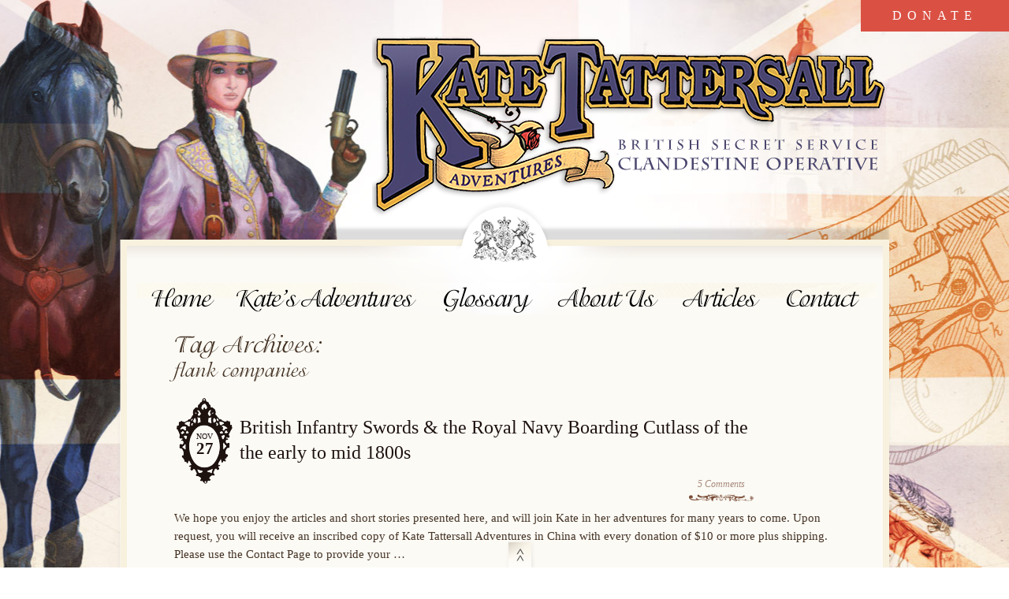

--- FILE ---
content_type: text/html; charset=UTF-8
request_url: http://www.katetattersall.com/tag/flank-companies/
body_size: 8169
content:
<!DOCTYPE html>
<html lang="en-US"><head>
<meta charset="UTF-8" />

<META HTTP-EQUIV="refresh" CONTENT="URL=http://www.katetattersall.com">
 <meta property="og:title" content="Kate Tattersall Adventures"/>
   <meta property="og:type" content="books"/>
 <meta property="og:image" content="http://www.katetattersall.com/wp-content/themes/kate/images/diaries_new.jpg"/>

 <meta property="og:description" content="Travel with Kate on her Clandestine Taskings. Currently you may join Mrs. Katelyn Elizabeth Tattersall in the British Secret Service for a low introductory fee. Over the coming months this site will grow to host all ten of Kate's thrilling missions with the British Secret Service."/> 
	
<title>flank companies | Kate Tattersall Adventures</title>
    <link rel="shortcut icon" href="http://www.katetattersall.com/wp-content/themes/kate/images/favicon.ico" />

	<link rel="stylesheet" href="http://www.katetattersall.com/wp-content/themes/kate/css/screen.css" type="text/css" media="screen" charset="utf-8" />
	<link rel="stylesheet" href="http://www.katetattersall.com/wp-content/themes/kate/css/print.css" type="text/css" media="print" charset="utf-8" />


<script src="http://www.katetattersall.com/wp-content/themes/kate/js/jquery-1.5.2.min.js" type="text/javascript" charset="utf-8"></script>
	
       <script type="text/javascript" src="http://www.katetattersall.com/wp-content/themes/kate/js/global.js" charset="utf-8"></script>
<script src="http://www.katetattersall.com/wp-content/themes/kate/js/jquery-easing.1.2.pack.js" type="text/javascript" charset="utf-8"></script>
<script src="http://www.katetattersall.com/wp-content/themes/kate/js/cufon.js" type="text/javascript" charset="utf-8"></script>
<script src="http://www.katetattersall.com/wp-content/themes/kate/js/Adorable_400.font.js" type="text/javascript" charset="utf-8"></script>
<script src="http://www.katetattersall.com/wp-content/themes/kate/js/jquery.placeholder.js" type="text/javascript" charset="utf-8"></script>
<script src="http://www.katetattersall.com/wp-content/themes/kate/js/jquery.cycle.all.min.js" type="text/javascript" charset="utf-8"></script>



<meta name='robots' content='max-image-preview:large' />
<link rel='dns-prefetch' href='//assets.pinterest.com' />
<link rel='dns-prefetch' href='//secure.gravatar.com' />
<link rel='dns-prefetch' href='//stats.wp.com' />
<link rel="alternate" type="application/rss+xml" title="Kate Tattersall Adventures &raquo; Feed" href="http://www.katetattersall.com/feed/" />
<link rel="alternate" type="application/rss+xml" title="Kate Tattersall Adventures &raquo; Comments Feed" href="http://www.katetattersall.com/comments/feed/" />
<link rel="alternate" type="application/rss+xml" title="Kate Tattersall Adventures &raquo; flank companies Tag Feed" href="http://www.katetattersall.com/tag/flank-companies/feed/" />
<script type="text/javascript">
/* <![CDATA[ */
window._wpemojiSettings = {"baseUrl":"https:\/\/s.w.org\/images\/core\/emoji\/15.0.3\/72x72\/","ext":".png","svgUrl":"https:\/\/s.w.org\/images\/core\/emoji\/15.0.3\/svg\/","svgExt":".svg","source":{"concatemoji":"http:\/\/www.katetattersall.com\/wp-includes\/js\/wp-emoji-release.min.js?ver=9b4eea15d23db2a7dbe3af0870c6fcc3"}};
/*! This file is auto-generated */
!function(i,n){var o,s,e;function c(e){try{var t={supportTests:e,timestamp:(new Date).valueOf()};sessionStorage.setItem(o,JSON.stringify(t))}catch(e){}}function p(e,t,n){e.clearRect(0,0,e.canvas.width,e.canvas.height),e.fillText(t,0,0);var t=new Uint32Array(e.getImageData(0,0,e.canvas.width,e.canvas.height).data),r=(e.clearRect(0,0,e.canvas.width,e.canvas.height),e.fillText(n,0,0),new Uint32Array(e.getImageData(0,0,e.canvas.width,e.canvas.height).data));return t.every(function(e,t){return e===r[t]})}function u(e,t,n){switch(t){case"flag":return n(e,"\ud83c\udff3\ufe0f\u200d\u26a7\ufe0f","\ud83c\udff3\ufe0f\u200b\u26a7\ufe0f")?!1:!n(e,"\ud83c\uddfa\ud83c\uddf3","\ud83c\uddfa\u200b\ud83c\uddf3")&&!n(e,"\ud83c\udff4\udb40\udc67\udb40\udc62\udb40\udc65\udb40\udc6e\udb40\udc67\udb40\udc7f","\ud83c\udff4\u200b\udb40\udc67\u200b\udb40\udc62\u200b\udb40\udc65\u200b\udb40\udc6e\u200b\udb40\udc67\u200b\udb40\udc7f");case"emoji":return!n(e,"\ud83d\udc26\u200d\u2b1b","\ud83d\udc26\u200b\u2b1b")}return!1}function f(e,t,n){var r="undefined"!=typeof WorkerGlobalScope&&self instanceof WorkerGlobalScope?new OffscreenCanvas(300,150):i.createElement("canvas"),a=r.getContext("2d",{willReadFrequently:!0}),o=(a.textBaseline="top",a.font="600 32px Arial",{});return e.forEach(function(e){o[e]=t(a,e,n)}),o}function t(e){var t=i.createElement("script");t.src=e,t.defer=!0,i.head.appendChild(t)}"undefined"!=typeof Promise&&(o="wpEmojiSettingsSupports",s=["flag","emoji"],n.supports={everything:!0,everythingExceptFlag:!0},e=new Promise(function(e){i.addEventListener("DOMContentLoaded",e,{once:!0})}),new Promise(function(t){var n=function(){try{var e=JSON.parse(sessionStorage.getItem(o));if("object"==typeof e&&"number"==typeof e.timestamp&&(new Date).valueOf()<e.timestamp+604800&&"object"==typeof e.supportTests)return e.supportTests}catch(e){}return null}();if(!n){if("undefined"!=typeof Worker&&"undefined"!=typeof OffscreenCanvas&&"undefined"!=typeof URL&&URL.createObjectURL&&"undefined"!=typeof Blob)try{var e="postMessage("+f.toString()+"("+[JSON.stringify(s),u.toString(),p.toString()].join(",")+"));",r=new Blob([e],{type:"text/javascript"}),a=new Worker(URL.createObjectURL(r),{name:"wpTestEmojiSupports"});return void(a.onmessage=function(e){c(n=e.data),a.terminate(),t(n)})}catch(e){}c(n=f(s,u,p))}t(n)}).then(function(e){for(var t in e)n.supports[t]=e[t],n.supports.everything=n.supports.everything&&n.supports[t],"flag"!==t&&(n.supports.everythingExceptFlag=n.supports.everythingExceptFlag&&n.supports[t]);n.supports.everythingExceptFlag=n.supports.everythingExceptFlag&&!n.supports.flag,n.DOMReady=!1,n.readyCallback=function(){n.DOMReady=!0}}).then(function(){return e}).then(function(){var e;n.supports.everything||(n.readyCallback(),(e=n.source||{}).concatemoji?t(e.concatemoji):e.wpemoji&&e.twemoji&&(t(e.twemoji),t(e.wpemoji)))}))}((window,document),window._wpemojiSettings);
/* ]]> */
</script>
<link rel='stylesheet' id='pinterest-pin-it-button-plugin-styles-css' href='http://www.katetattersall.com/wp-content/plugins/pinterest-pin-it-button_disabled2/css/public.css?ver=2.1.0.1' type='text/css' media='all' />
<style id='wp-emoji-styles-inline-css' type='text/css'>

	img.wp-smiley, img.emoji {
		display: inline !important;
		border: none !important;
		box-shadow: none !important;
		height: 1em !important;
		width: 1em !important;
		margin: 0 0.07em !important;
		vertical-align: -0.1em !important;
		background: none !important;
		padding: 0 !important;
	}
</style>
<link rel='stylesheet' id='wp-block-library-css' href='http://www.katetattersall.com/wp-includes/css/dist/block-library/style.min.css?ver=9b4eea15d23db2a7dbe3af0870c6fcc3' type='text/css' media='all' />
<link rel='stylesheet' id='mediaelement-css' href='http://www.katetattersall.com/wp-includes/js/mediaelement/mediaelementplayer-legacy.min.css?ver=4.2.17' type='text/css' media='all' />
<link rel='stylesheet' id='wp-mediaelement-css' href='http://www.katetattersall.com/wp-includes/js/mediaelement/wp-mediaelement.min.css?ver=9b4eea15d23db2a7dbe3af0870c6fcc3' type='text/css' media='all' />
<style id='jetpack-sharing-buttons-style-inline-css' type='text/css'>
.jetpack-sharing-buttons__services-list{display:flex;flex-direction:row;flex-wrap:wrap;gap:0;list-style-type:none;margin:5px;padding:0}.jetpack-sharing-buttons__services-list.has-small-icon-size{font-size:12px}.jetpack-sharing-buttons__services-list.has-normal-icon-size{font-size:16px}.jetpack-sharing-buttons__services-list.has-large-icon-size{font-size:24px}.jetpack-sharing-buttons__services-list.has-huge-icon-size{font-size:36px}@media print{.jetpack-sharing-buttons__services-list{display:none!important}}.editor-styles-wrapper .wp-block-jetpack-sharing-buttons{gap:0;padding-inline-start:0}ul.jetpack-sharing-buttons__services-list.has-background{padding:1.25em 2.375em}
</style>
<style id='classic-theme-styles-inline-css' type='text/css'>
/*! This file is auto-generated */
.wp-block-button__link{color:#fff;background-color:#32373c;border-radius:9999px;box-shadow:none;text-decoration:none;padding:calc(.667em + 2px) calc(1.333em + 2px);font-size:1.125em}.wp-block-file__button{background:#32373c;color:#fff;text-decoration:none}
</style>
<style id='global-styles-inline-css' type='text/css'>
:root{--wp--preset--aspect-ratio--square: 1;--wp--preset--aspect-ratio--4-3: 4/3;--wp--preset--aspect-ratio--3-4: 3/4;--wp--preset--aspect-ratio--3-2: 3/2;--wp--preset--aspect-ratio--2-3: 2/3;--wp--preset--aspect-ratio--16-9: 16/9;--wp--preset--aspect-ratio--9-16: 9/16;--wp--preset--color--black: #000000;--wp--preset--color--cyan-bluish-gray: #abb8c3;--wp--preset--color--white: #ffffff;--wp--preset--color--pale-pink: #f78da7;--wp--preset--color--vivid-red: #cf2e2e;--wp--preset--color--luminous-vivid-orange: #ff6900;--wp--preset--color--luminous-vivid-amber: #fcb900;--wp--preset--color--light-green-cyan: #7bdcb5;--wp--preset--color--vivid-green-cyan: #00d084;--wp--preset--color--pale-cyan-blue: #8ed1fc;--wp--preset--color--vivid-cyan-blue: #0693e3;--wp--preset--color--vivid-purple: #9b51e0;--wp--preset--gradient--vivid-cyan-blue-to-vivid-purple: linear-gradient(135deg,rgba(6,147,227,1) 0%,rgb(155,81,224) 100%);--wp--preset--gradient--light-green-cyan-to-vivid-green-cyan: linear-gradient(135deg,rgb(122,220,180) 0%,rgb(0,208,130) 100%);--wp--preset--gradient--luminous-vivid-amber-to-luminous-vivid-orange: linear-gradient(135deg,rgba(252,185,0,1) 0%,rgba(255,105,0,1) 100%);--wp--preset--gradient--luminous-vivid-orange-to-vivid-red: linear-gradient(135deg,rgba(255,105,0,1) 0%,rgb(207,46,46) 100%);--wp--preset--gradient--very-light-gray-to-cyan-bluish-gray: linear-gradient(135deg,rgb(238,238,238) 0%,rgb(169,184,195) 100%);--wp--preset--gradient--cool-to-warm-spectrum: linear-gradient(135deg,rgb(74,234,220) 0%,rgb(151,120,209) 20%,rgb(207,42,186) 40%,rgb(238,44,130) 60%,rgb(251,105,98) 80%,rgb(254,248,76) 100%);--wp--preset--gradient--blush-light-purple: linear-gradient(135deg,rgb(255,206,236) 0%,rgb(152,150,240) 100%);--wp--preset--gradient--blush-bordeaux: linear-gradient(135deg,rgb(254,205,165) 0%,rgb(254,45,45) 50%,rgb(107,0,62) 100%);--wp--preset--gradient--luminous-dusk: linear-gradient(135deg,rgb(255,203,112) 0%,rgb(199,81,192) 50%,rgb(65,88,208) 100%);--wp--preset--gradient--pale-ocean: linear-gradient(135deg,rgb(255,245,203) 0%,rgb(182,227,212) 50%,rgb(51,167,181) 100%);--wp--preset--gradient--electric-grass: linear-gradient(135deg,rgb(202,248,128) 0%,rgb(113,206,126) 100%);--wp--preset--gradient--midnight: linear-gradient(135deg,rgb(2,3,129) 0%,rgb(40,116,252) 100%);--wp--preset--font-size--small: 13px;--wp--preset--font-size--medium: 20px;--wp--preset--font-size--large: 36px;--wp--preset--font-size--x-large: 42px;--wp--preset--spacing--20: 0.44rem;--wp--preset--spacing--30: 0.67rem;--wp--preset--spacing--40: 1rem;--wp--preset--spacing--50: 1.5rem;--wp--preset--spacing--60: 2.25rem;--wp--preset--spacing--70: 3.38rem;--wp--preset--spacing--80: 5.06rem;--wp--preset--shadow--natural: 6px 6px 9px rgba(0, 0, 0, 0.2);--wp--preset--shadow--deep: 12px 12px 50px rgba(0, 0, 0, 0.4);--wp--preset--shadow--sharp: 6px 6px 0px rgba(0, 0, 0, 0.2);--wp--preset--shadow--outlined: 6px 6px 0px -3px rgba(255, 255, 255, 1), 6px 6px rgba(0, 0, 0, 1);--wp--preset--shadow--crisp: 6px 6px 0px rgba(0, 0, 0, 1);}:where(.is-layout-flex){gap: 0.5em;}:where(.is-layout-grid){gap: 0.5em;}body .is-layout-flex{display: flex;}.is-layout-flex{flex-wrap: wrap;align-items: center;}.is-layout-flex > :is(*, div){margin: 0;}body .is-layout-grid{display: grid;}.is-layout-grid > :is(*, div){margin: 0;}:where(.wp-block-columns.is-layout-flex){gap: 2em;}:where(.wp-block-columns.is-layout-grid){gap: 2em;}:where(.wp-block-post-template.is-layout-flex){gap: 1.25em;}:where(.wp-block-post-template.is-layout-grid){gap: 1.25em;}.has-black-color{color: var(--wp--preset--color--black) !important;}.has-cyan-bluish-gray-color{color: var(--wp--preset--color--cyan-bluish-gray) !important;}.has-white-color{color: var(--wp--preset--color--white) !important;}.has-pale-pink-color{color: var(--wp--preset--color--pale-pink) !important;}.has-vivid-red-color{color: var(--wp--preset--color--vivid-red) !important;}.has-luminous-vivid-orange-color{color: var(--wp--preset--color--luminous-vivid-orange) !important;}.has-luminous-vivid-amber-color{color: var(--wp--preset--color--luminous-vivid-amber) !important;}.has-light-green-cyan-color{color: var(--wp--preset--color--light-green-cyan) !important;}.has-vivid-green-cyan-color{color: var(--wp--preset--color--vivid-green-cyan) !important;}.has-pale-cyan-blue-color{color: var(--wp--preset--color--pale-cyan-blue) !important;}.has-vivid-cyan-blue-color{color: var(--wp--preset--color--vivid-cyan-blue) !important;}.has-vivid-purple-color{color: var(--wp--preset--color--vivid-purple) !important;}.has-black-background-color{background-color: var(--wp--preset--color--black) !important;}.has-cyan-bluish-gray-background-color{background-color: var(--wp--preset--color--cyan-bluish-gray) !important;}.has-white-background-color{background-color: var(--wp--preset--color--white) !important;}.has-pale-pink-background-color{background-color: var(--wp--preset--color--pale-pink) !important;}.has-vivid-red-background-color{background-color: var(--wp--preset--color--vivid-red) !important;}.has-luminous-vivid-orange-background-color{background-color: var(--wp--preset--color--luminous-vivid-orange) !important;}.has-luminous-vivid-amber-background-color{background-color: var(--wp--preset--color--luminous-vivid-amber) !important;}.has-light-green-cyan-background-color{background-color: var(--wp--preset--color--light-green-cyan) !important;}.has-vivid-green-cyan-background-color{background-color: var(--wp--preset--color--vivid-green-cyan) !important;}.has-pale-cyan-blue-background-color{background-color: var(--wp--preset--color--pale-cyan-blue) !important;}.has-vivid-cyan-blue-background-color{background-color: var(--wp--preset--color--vivid-cyan-blue) !important;}.has-vivid-purple-background-color{background-color: var(--wp--preset--color--vivid-purple) !important;}.has-black-border-color{border-color: var(--wp--preset--color--black) !important;}.has-cyan-bluish-gray-border-color{border-color: var(--wp--preset--color--cyan-bluish-gray) !important;}.has-white-border-color{border-color: var(--wp--preset--color--white) !important;}.has-pale-pink-border-color{border-color: var(--wp--preset--color--pale-pink) !important;}.has-vivid-red-border-color{border-color: var(--wp--preset--color--vivid-red) !important;}.has-luminous-vivid-orange-border-color{border-color: var(--wp--preset--color--luminous-vivid-orange) !important;}.has-luminous-vivid-amber-border-color{border-color: var(--wp--preset--color--luminous-vivid-amber) !important;}.has-light-green-cyan-border-color{border-color: var(--wp--preset--color--light-green-cyan) !important;}.has-vivid-green-cyan-border-color{border-color: var(--wp--preset--color--vivid-green-cyan) !important;}.has-pale-cyan-blue-border-color{border-color: var(--wp--preset--color--pale-cyan-blue) !important;}.has-vivid-cyan-blue-border-color{border-color: var(--wp--preset--color--vivid-cyan-blue) !important;}.has-vivid-purple-border-color{border-color: var(--wp--preset--color--vivid-purple) !important;}.has-vivid-cyan-blue-to-vivid-purple-gradient-background{background: var(--wp--preset--gradient--vivid-cyan-blue-to-vivid-purple) !important;}.has-light-green-cyan-to-vivid-green-cyan-gradient-background{background: var(--wp--preset--gradient--light-green-cyan-to-vivid-green-cyan) !important;}.has-luminous-vivid-amber-to-luminous-vivid-orange-gradient-background{background: var(--wp--preset--gradient--luminous-vivid-amber-to-luminous-vivid-orange) !important;}.has-luminous-vivid-orange-to-vivid-red-gradient-background{background: var(--wp--preset--gradient--luminous-vivid-orange-to-vivid-red) !important;}.has-very-light-gray-to-cyan-bluish-gray-gradient-background{background: var(--wp--preset--gradient--very-light-gray-to-cyan-bluish-gray) !important;}.has-cool-to-warm-spectrum-gradient-background{background: var(--wp--preset--gradient--cool-to-warm-spectrum) !important;}.has-blush-light-purple-gradient-background{background: var(--wp--preset--gradient--blush-light-purple) !important;}.has-blush-bordeaux-gradient-background{background: var(--wp--preset--gradient--blush-bordeaux) !important;}.has-luminous-dusk-gradient-background{background: var(--wp--preset--gradient--luminous-dusk) !important;}.has-pale-ocean-gradient-background{background: var(--wp--preset--gradient--pale-ocean) !important;}.has-electric-grass-gradient-background{background: var(--wp--preset--gradient--electric-grass) !important;}.has-midnight-gradient-background{background: var(--wp--preset--gradient--midnight) !important;}.has-small-font-size{font-size: var(--wp--preset--font-size--small) !important;}.has-medium-font-size{font-size: var(--wp--preset--font-size--medium) !important;}.has-large-font-size{font-size: var(--wp--preset--font-size--large) !important;}.has-x-large-font-size{font-size: var(--wp--preset--font-size--x-large) !important;}
:where(.wp-block-post-template.is-layout-flex){gap: 1.25em;}:where(.wp-block-post-template.is-layout-grid){gap: 1.25em;}
:where(.wp-block-columns.is-layout-flex){gap: 2em;}:where(.wp-block-columns.is-layout-grid){gap: 2em;}
:root :where(.wp-block-pullquote){font-size: 1.5em;line-height: 1.6;}
</style>
<link rel='stylesheet' id='jetpack-subscriptions-css' href='http://www.katetattersall.com/wp-content/plugins/jetpack/modules/subscriptions/subscriptions.css?ver=14.5' type='text/css' media='all' />
<link rel="https://api.w.org/" href="http://www.katetattersall.com/wp-json/" /><link rel="alternate" title="JSON" type="application/json" href="http://www.katetattersall.com/wp-json/wp/v2/tags/186" /><link rel="EditURI" type="application/rsd+xml" title="RSD" href="http://www.katetattersall.com/xmlrpc.php?rsd" />

	<style>img#wpstats{display:none}</style>
		
<!-- Jetpack Open Graph Tags -->
<meta property="og:type" content="website" />
<meta property="og:title" content="flank companies &#8211; Kate Tattersall Adventures" />
<meta property="og:url" content="http://www.katetattersall.com/tag/flank-companies/" />
<meta property="og:site_name" content="Kate Tattersall Adventures" />
<meta property="og:image" content="https://s0.wp.com/i/blank.jpg" />
<meta property="og:image:alt" content="" />
<meta property="og:locale" content="en_US" />

<!-- End Jetpack Open Graph Tags -->

</head>
<body>
<div id="site">

<a class="donate-btn" href="http://www.katetattersall.com/donate/">DONATE</a>

<a href="#" id="scrollTop">Scroll to Top</a>
<script>
$('#scrollTop').each(function(){
    $(this).click(function(){ 
        $('html,body').animate({ scrollTop: 0 }, 'slow');
        return false; 
    });
});
</script>

<div id="header-contain">
<div id="header">
<div id="logo-btn"><a href="/kates-adventures/">Kate Tattersall Adventuress</a></div>
<ul id="topnav" class="nav-bar"><li id="menu-item-5943" class="menu-item menu-item-type-custom menu-item-object-custom menu-item-home menu-item-5943"><a href="http://www.katetattersall.com/">Home</a></li>
<li id="menu-item-5963" class="menu-item menu-item-type-post_type menu-item-object-page menu-item-5963"><a href="http://www.katetattersall.com/kates-adventures/">Kate&#8217;s Adventures</a></li>
<li id="menu-item-5964" class="menu-item menu-item-type-post_type menu-item-object-page menu-item-5964"><a href="http://www.katetattersall.com/the-glossary/">Glossary</a></li>
<li id="menu-item-5965" class="menu-item menu-item-type-post_type menu-item-object-page menu-item-5965"><a href="http://www.katetattersall.com/about-the-author-illustrator/">About Us</a></li>
<li id="menu-item-5966" class="menu-item menu-item-type-custom menu-item-object-custom menu-item-5966"><a href="/index.php?cat=1">Articles</a></li>
<li id="menu-item-5967" class="menu-item menu-item-type-post_type menu-item-object-page menu-item-5967"><a href="http://www.katetattersall.com/contact-us/">Contact</a></li>
</ul> 


</div>
</div>	<div id="contentArea">
<div class="container">


<div class="content-align2">

				<h1 class="page-title">Tag Archives: <span>flank companies</span></h1>







	    
    
    
		<div id="post-4879" class="post-4879 post type-post status-publish format-standard has-post-thumbnail hentry category-kate-articles tag-british-infantry-swords tag-early-victorian tag-flank-companies tag-kate-tattersall tag-royal-navy-boarding-cutlass tag-scabbards tag-spadroon tag-swords tag-victorian">
        <div class="post-title">
<div class="post-date"><div class="month">Nov</div><div class="day">27</div></div>
<div class="post-title-descrip"><h3><a href="http://www.katetattersall.com/british-infantry-swords-the-royal-navy-boarding-cutlass-of-the-the-early-to-mid-1800s/" title="Permalink to British Infantry Swords &#038; the Royal Navy Boarding Cutlass of the the early to mid 1800s" rel="bookmark">British Infantry Swords &#038; the Royal Navy Boarding Cutlass of the the early to mid 1800s</a></h3><span class="comments-link"><a href="http://www.katetattersall.com/british-infantry-swords-the-royal-navy-boarding-cutlass-of-the-the-early-to-mid-1800s/#comments">5 Comments</a></span>
				</div>
</div>
			

			<!--<div class="entry-meta">
				<//?php twentyten_posted_on(); ?>
			</div>  --><!-- .entry-meta -->
          

				<div class="entry-summary">
            
				<p>We hope you enjoy the articles and short stories presented here, and will join Kate in her adventures for many years to come. Upon request, you will receive an inscribed copy of Kate Tattersall Adventures in China with every donation of $10 or more plus shipping. Please use the Contact Page to provide your &hellip;</p>
</div>
			</div><!-- .entry-summary -->
	
			<!--<div class="entry-utility">
									<span class="cat-links">
						<span class="entry-utility-prep entry-utility-prep-cat-links">Posted in</span> <a href="http://www.katetattersall.com/category/kate-articles/" rel="category tag">Articles</a>					</span>
					<span class="meta-sep">|</span>
													<!--<span class="tag-links">
						<span class="entry-utility-prep entry-utility-prep-tag-links">Tagged</span> <a href="http://www.katetattersall.com/tag/british-infantry-swords/" rel="tag">British infantry swords</a>, <a href="http://www.katetattersall.com/tag/early-victorian/" rel="tag">early Victorian</a>, <a href="http://www.katetattersall.com/tag/flank-companies/" rel="tag">flank companies</a>, <a href="http://www.katetattersall.com/tag/kate-tattersall/" rel="tag">kate tattersall</a>, <a href="http://www.katetattersall.com/tag/royal-navy-boarding-cutlass/" rel="tag">Royal Navy boarding cutlass</a>, <a href="http://www.katetattersall.com/tag/scabbards/" rel="tag">scabbards</a>, <a href="http://www.katetattersall.com/tag/spadroon/" rel="tag">spadroon</a>, <a href="http://www.katetattersall.com/tag/swords/" rel="tag">swords</a>, <a href="http://www.katetattersall.com/tag/victorian/" rel="tag">Victorian</a>					</span>
					<span class="meta-sep">|</span>-->
					
			<!-- .entry-utility -->
		 <!-- #post-## -->

		
	


			</div>

           <hr />
<div id="posts-widget">

<div id="post-col1">
<div class="col4 last">
            

		<div id="primary" class="widget-area" role="complementary">
			<ul class="xoxo">

<li id="archives-2" class="widget-container widget_archive"><h2 class="widget-title">Post Archives</h2>		<label class="screen-reader-text" for="archives-dropdown-2">Post Archives</label>
		<select id="archives-dropdown-2" name="archive-dropdown">
			
			<option value="">Select Month</option>
				<option value='http://www.katetattersall.com/2021/12/'> December 2021 </option>
	<option value='http://www.katetattersall.com/2021/04/'> April 2021 </option>
	<option value='http://www.katetattersall.com/2020/12/'> December 2020 </option>
	<option value='http://www.katetattersall.com/2016/08/'> August 2016 </option>
	<option value='http://www.katetattersall.com/2015/04/'> April 2015 </option>
	<option value='http://www.katetattersall.com/2015/01/'> January 2015 </option>
	<option value='http://www.katetattersall.com/2014/10/'> October 2014 </option>
	<option value='http://www.katetattersall.com/2014/06/'> June 2014 </option>
	<option value='http://www.katetattersall.com/2014/04/'> April 2014 </option>
	<option value='http://www.katetattersall.com/2014/02/'> February 2014 </option>
	<option value='http://www.katetattersall.com/2013/11/'> November 2013 </option>
	<option value='http://www.katetattersall.com/2013/10/'> October 2013 </option>
	<option value='http://www.katetattersall.com/2013/09/'> September 2013 </option>
	<option value='http://www.katetattersall.com/2013/08/'> August 2013 </option>
	<option value='http://www.katetattersall.com/2013/07/'> July 2013 </option>
	<option value='http://www.katetattersall.com/2013/06/'> June 2013 </option>
	<option value='http://www.katetattersall.com/2013/05/'> May 2013 </option>
	<option value='http://www.katetattersall.com/2013/03/'> March 2013 </option>
	<option value='http://www.katetattersall.com/2013/02/'> February 2013 </option>
	<option value='http://www.katetattersall.com/2012/11/'> November 2012 </option>
	<option value='http://www.katetattersall.com/2012/10/'> October 2012 </option>
	<option value='http://www.katetattersall.com/2012/09/'> September 2012 </option>
	<option value='http://www.katetattersall.com/2012/08/'> August 2012 </option>
	<option value='http://www.katetattersall.com/2012/07/'> July 2012 </option>
	<option value='http://www.katetattersall.com/2012/06/'> June 2012 </option>
	<option value='http://www.katetattersall.com/2012/05/'> May 2012 </option>
	<option value='http://www.katetattersall.com/2012/04/'> April 2012 </option>
	<option value='http://www.katetattersall.com/2012/03/'> March 2012 </option>
	<option value='http://www.katetattersall.com/2012/02/'> February 2012 </option>

		</select>

			<script type="text/javascript">
/* <![CDATA[ */

(function() {
	var dropdown = document.getElementById( "archives-dropdown-2" );
	function onSelectChange() {
		if ( dropdown.options[ dropdown.selectedIndex ].value !== '' ) {
			document.location.href = this.options[ this.selectedIndex ].value;
		}
	}
	dropdown.onchange = onSelectChange;
})();

/* ]]> */
</script>
</li><li id="linkcat-315" class="widget-container widget_links"><h2 class="widget-title">Categories</h2>
	<ul class='xoxo blogroll'>
<li><a href="http://www.katetattersall.com/?cat=1">Articles</a></li>
<li><a href="http://www.katetattersall.com/?page_id=3864">Books</a></li>

	</ul>
</li>
<li id="blog_subscription-2" class="widget-container widget_blog_subscription jetpack_subscription_widget"><h2 class="widget-title">Subscribe to Blog via Email</h2>
			<div class="wp-block-jetpack-subscriptions__container">
			<form action="#" method="post" accept-charset="utf-8" id="subscribe-blog-blog_subscription-2"
				data-blog="28816362"
				data-post_access_level="everybody" >
									<div id="subscribe-text"><p class="small">Enter your email address to subscribe to this blog and receive notifications of new posts by email.</p>
</div>
										<p id="subscribe-email">
						<label id="jetpack-subscribe-label"
							class="screen-reader-text"
							for="subscribe-field-blog_subscription-2">
							Email Address						</label>
						<input type="email" name="email" required="required"
																					value=""
							id="subscribe-field-blog_subscription-2"
							placeholder="Email Address"
						/>
					</p>

					<p id="subscribe-submit"
											>
						<input type="hidden" name="action" value="subscribe"/>
						<input type="hidden" name="source" value="http://www.katetattersall.com/tag/flank-companies/"/>
						<input type="hidden" name="sub-type" value="widget"/>
						<input type="hidden" name="redirect_fragment" value="subscribe-blog-blog_subscription-2"/>
						<input type="hidden" id="_wpnonce" name="_wpnonce" value="c5fd9ea40a" /><input type="hidden" name="_wp_http_referer" value="/tag/flank-companies/" />						<button type="submit"
															class="wp-block-button__link"
																					name="jetpack_subscriptions_widget"
						>
							Subscribe						</button>
					</p>
							</form>
							<div class="wp-block-jetpack-subscriptions__subscount">
					Join 82 other subscribers				</div>
						</div>
			
</li>         
       </ul>
   
		</div><!-- #primary .widget-area -->
        
</div>

</div>
<div id="post-col2">
<ul id="post-nav">
<li><a class="recent-posts" href="#">Recent Posts</a></li>
<li><a class="recent-comments" href="#">Recent Comments</a></li>
</ul>
<div id="toggle-posts">
	 <div>
 <div class="post-contain"><div class="post-date2">Dec 20</div><div class="post-comment"><a href="http://www.katetattersall.com/a-missing-purse/" title="Look A Missing Purse" >A Missing Purse</a><span>0 Comment(s)</span></div></div> <div class="post-contain"><div class="post-date2">Apr 16</div><div class="post-comment"><a href="http://www.katetattersall.com/ghost-in-the-gloaming/" title="Look Ghost in the Gloaming" >Ghost in the Gloaming</a><span>1 Comment(s)</span></div></div> <div class="post-contain"><div class="post-date2">Dec 20</div><div class="post-comment"><a href="http://www.katetattersall.com/reconnoiter-request/" title="Look Reconnoiter & Request" >Reconnoiter & Request</a><span>4 Comment(s)</span></div></div>     </div> 

<div>
	
	<div class="post-contain"><div class="post-quote"><a href="http://www.katetattersall.com/early-victorian-era-make-up/#comment-240805" title="Onyx | Early Victorian Era Make-up; cosmetics &#038; embellishments"><em>" This website is so cute I love it so much! "</em></a><span>~ Onyx</span></div></div>		<div class="post-contain"><div class="post-quote"><a href="http://www.katetattersall.com/victorian-fashion-terms-a-m/#comment-232764" title="R.S. Fleming | Victorian Fashion Terms; A ~ M"><em>" Hi Tonya. Bell sleeves were commonly found on day wear, so l... "</em></a><span>~ R.S. Fleming</span></div></div>		<div class="post-contain"><div class="post-quote"><a href="http://www.katetattersall.com/victorian-fashion-terms-a-m/#comment-232731" title="Tonya Ryan | Victorian Fashion Terms; A ~ M"><em>" Do you have any Victorian dresses that have long Bell dress ... "</em></a><span>~ Tonya Ryan</span></div></div>		<div class="post-contain"><div class="post-quote"><a href="http://www.katetattersall.com/early-victorian-era-make-up/#comment-232457" title="Jordan-Elizabeth-Rae | Early Victorian Era Make-up; cosmetics &#038; embellishments"><em>" love this so much! "</em></a><span>~ Jordan-Elizabeth-Rae</span></div></div>		<div class="post-contain"><div class="post-quote"><a href="http://www.katetattersall.com/british-cavalry-sabres-of-the-early-to-mid-1800s/#comment-232175" title="R.S. Fleming | British Cavalry Sabres of the early to mid 1800s"><em>" Interesting! I wonder what the weight of your sabre is compa... "</em></a><span>~ R.S. Fleming</span></div></div>		
    

</div>

</div>
</div>
<div id="posts-widgetbtm">&nbsp;</div>
</div>

	</div>
</div>






<div id="footer_contain">
<div id="footer">

<div id="copyright"><p>Copyright 2011 Kate Tattersall<br /><span class="snap-footer-link">
Website by:
<a target="_blank" href="http://snap360.ca">SNAP 360</a>
<sup>&bull;</sup>
</span></p></div>
<div id="disclaimer"><a href="http://www.katetattersall.com/content-advisory/">Content Advisory</a> <a href="http://www.katetattersall.com/disclaimer/">Disclaimer</a></div>
</div>
</div>


</div>

      <script type="text/javascript">
       jQuery(document).ready(function() {

Cufon.replace('h1, h2, h5, .first-letter', {

  hover: true

}); 
	});
    </script>

 

<script type="text/javascript" src="//assets.pinterest.com/js/pinit.js" id="pinterest-pinit-js-js"></script>
<script type="text/javascript" id="jetpack-stats-js-before">
/* <![CDATA[ */
_stq = window._stq || [];
_stq.push([ "view", JSON.parse("{\"v\":\"ext\",\"blog\":\"28816362\",\"post\":\"0\",\"tz\":\"0\",\"srv\":\"www.katetattersall.com\",\"j\":\"1:14.5\"}") ]);
_stq.push([ "clickTrackerInit", "28816362", "0" ]);
/* ]]> */
</script>
<script type="text/javascript" src="https://stats.wp.com/e-202605.js" id="jetpack-stats-js" defer="defer" data-wp-strategy="defer"></script>
</body>
</html>



--- FILE ---
content_type: text/css
request_url: http://www.katetattersall.com/wp-content/themes/kate/css/screen.css
body_size: 7550
content:
/* -----------------------------------------------------------------------


 Blueprint CSS Framework 0.9
 http://blueprintcss.org

   * Copyright (c) 2007-Present. See LICENSE for more info.
   * See README for instructions on how to use Blueprint.
   * For credits and origins, see AUTHORS.
   * This is a compressed file. See the sources in the 'src' directory.

----------------------------------------------------------------------- */

/* reset.css */
html, body, div, span, object, iframe, h1, h2, h3, h4, h5, h6, p, blockquote, pre, a, abbr, acronym, address, code, del, dfn, em, img, q, dl, dt, dd, ol, ul, li, fieldset, form, label, legend, table, caption, tbody, tfoot, thead, tr, th, td, article, aside, dialog, figure, footer, header, hgroup, nav, section {
	font-size: 100%;
	font-family: inherit;
	font-style: inherit;
	font-weight: inherit;
	margin: 0;
	padding: 0;
	vertical-align: top;
	border: 0
}
article, aside, dialog, figure, footer, header, hgroup, nav, section {
	display:block;
}
body {
	line-height:1.5;
}
table {
	border-collapse:separate;
	border-spacing:0;
}
caption, th, td {
	text-align:left;
	font-weight:normal;
}
table, td, th {
	vertical-align: top
}
blockquote:before, blockquote:after, q:before, q:after {
	content:"";
}
blockquote, q {
	quotes:"" "";
}
a img {
	border:none;
}
/* typography.css */
html {
	font-size:100.01%;
}
body {
	font-size:75%;
	color:#222;
	background:#fff;
	font-family: Georgia, "Times New Roman", Times, serif;
}
#subscribe-text {
height:0!important;
display:none!important;	
}
h1, h2, h3, h4, h5, h6 {
	font-weight:normal;
	color:#453325;
}
h1 {
	font-size: 32px;
	font-weight: bold;
	line-height: 30px;
	margin-bottom: 18px
}
h1 span {
font-size: 25px;
display:block;	
}
h2 {
	color:#000;
	font-size: 18px;
	font-weight: bold
}
h2.widget-title {
line-height:1.2;
margin-bottom:8px;	
}
h3 {
	font-size: 24px;
	line-height: 32px;
	margin-bottom: 15px
}


h3 span {
display:block;
font-size:19px;	
}

h3 a {
	text-decoration:none;
}


h3 a:hover {
	color:#960000;
	text-decoration:underline;
}

h4 {
	font-size: 18px;
	line-height: 23px;
	margin-bottom: 15px
}

h4 span {
display:block;
font-size:14px;	
}
h5 {
	color: #291201;
	font-size: 60px;
	line-height: 1;
	margin-top: 0;
	float:left;
	width:100%;
	margin:0px 0 18px -25px;
}

.alignnone {margin-top:-100px!important;}
h5.half {
	color: #291201;
	font-size: 60px;
	line-height: 1;
	margin-top: 0;
	float:left;
	width:480px;
	margin:0px 0 18px -25px;
}

h5.donate {
	color: #291201;
	font-size: 60px;
	line-height: 1;
	margin-top: 0;
	float:left;
	margin:0px 0 18px -10px;
	width:100%;
}

h5 span {
	display:block;
	font-size: 50px;
	
}

h5.chapter {
	padding:0 0 40px 0;
	margin:0px 0 10px -25px;
	text-align:center;
	width:103%;
	background-image: url(../images/chapter.png);
	background-repeat: no-repeat;
	background-position: center bottom;
}
h6 {
	color:#291201;
	font-size:68px;
	line-height:75px;
	font-weight:normal;
	margin-bottom:45px;
	
}
h6.chap-title {
		text-align:center;
	width:103%;
	margin:0px 0 18px -25px;
	font-size:45px;
}
h1 img, h2 img, h3 img, h4 img, h5 img, h6 img {
	margin:0;
}

#book-bkd p {
	color:#453325;
	line-height:23px;
	font-size: 15px;
	margin: 0 0 15px;
}

p {
	color:#453325;
	line-height:23px;
	font-size: 15px;
	margin: 0 0 18px;
}

.book-contain p {
font-size: 14px;	
}

p img {
	line-height:0;
	margin:0;
	padding:0;
}
p img.right {
	float:right;
	margin:1.5em 0 1.5em 1.5em;
}

.float {
	margin-bottom: 0px;
	margin-right: -55px;
	margin-top:-20px;
	float: right;
}

.float2 {
	margin-bottom: 15px;
	margin-left:15px;
	margin-top:0px;
	float: right;
}

.float3 {
	margin-bottom: 0px;
	margin-right: 25px;
	margin-top:0px;
	float: left;
}
a:focus, a:hover {
	color:#000;
	outline: none medium
}
.button {
	-moz-box-shadow:inset 0px 1px 0px 0px #ffffff;
	-webkit-box-shadow:inset 0px 1px 0px 0px #ffffff;
	box-shadow:inset 0px 1px 0px 0px #ffffff;
	background:-webkit-gradient( linear, left top, left bottom, color-stop(0.05, #5c5684), color-stop(1, #443f67) );
	background:-moz-linear-gradient( center top, #5c5684 5%, #443f67 100% );
	filter:progid:DXImageTransform.Microsoft.gradient(startColorstr='#5c5684', endColorstr='#443f67');
	background-color:#5c5684;
	text-indent:0;
	display:inline-block;
	color:#ffffff;
	margin:15px 0 15px 0;
	padding:0 15px 0 15px;
	font-size:12px;
	font-weight:bold;
	font-style:normal;
	height:50px;
	line-height:50px;
	text-decoration:none;
	text-align:center;
}
.button:hover {
	color:#fff;
	background:-webkit-gradient( linear, left top, left bottom, color-stop(0.05, #443f67), color-stop(1, #5c5684) );
	background:-moz-linear-gradient( center top, #443f67 5%, #5c5684 100% );
	filter:progid:DXImageTransform.Microsoft.gradient(startColorstr='#443f67', endColorstr='#5c5684');
	background-color:#443f67;
}.button:active {
	position:relative;
	top:1px;
}

.form-button {
	background-color:#443f67;
    border: 0 none;
    color: #fff !important;
    display: block;
    float: left;
	font-size:18px;
    margin-top: 10px !important;
    padding: 5px 20px !important;
	 font-family: 'Times New Roman', serif;
	 letter-spacing:4px;
	 cursor:pointer;
    transition: background-color 0.25s ease-out 0s, color 0.25s ease-out 0s;

}
.form-button:hover {
		background-color:#5c5684!important;
}

.paypalbutton {

    display: inline-block;
    color: #333333;
    border-radius: 2%;
    box-shadow: none;
    cursor: pointer;
    font-family: inherit;
    font-size: 16px;
    font-weight: bold;
    padding: 16px 24px;
    width: auto;
	background-image:url('../images/pp.png') no-repeat top right 100% auto;
	border-radius:5px;
	width:400px;
	border:5px solid #cccdcb;
}

.paypalbutton:hover {
    background-color: #3498DB;
}

a.donate-btn {
	background-color:#da5144;
    border: 0 none;
    color: #ffffff !important;
    display: block;
    float: left;
	position:absolute;
	right:0;
	top:0;
	font-size:16px;
	z-index:9999999999999999;
    padding: 8px 40px !important;
    transition: background-color 0.25s ease-out 0s, color 0.25s ease-out 0s;
	letter-spacing:7px;

}

a.donate-btn:hover,a.donate-btn:focus {
	background-color:#ab3529;color: #ffffff !important;
}


a {
	color: #da674d;
	text-decoration: none;
}

.form-wrap {
	width:600px;
	margin:0 auto;
	}
blockquote {
	margin:1.5em;
	color:#666;
	font-style:italic;
}
strong {
	font-weight:bold;
}
em, dfn {
	font-style:italic;
}
dfn {
	font-weight:bold;
}
sup, sub {
	line-height:0;
}
abbr, acronym {
	border-bottom:1px dotted #666;
}
address {
	margin:0 0 1.5em;
	font-style:italic;
}
del {
	color:#666;
}
pre {
	margin:1.5em 0;
	white-space:pre;
}
pre, code, tt {
	font:1em 'andale mono', 'lucida console', monospace;
	line-height:1.5;
}
li ul, li ol {
	margin:0;
}
ul, ol {
	margin:0 1.5em 1.5em 0;
	padding-left:3.333em;
}
ul {
	list-style-type:disc;
}
ol {
	list-style-type:decimal;
}
dl {
	margin:0 0 1.5em 0;
}
dl dt {
	font-weight:bold;
}
dd {
	margin-left:1.5em;
}
table {
	margin-bottom: 10px;
	width: 100%
}
th {
	font-weight:bold;
}
thead th {
	background:#c3d9ff;
}
th, td, caption {
	padding: 0
}
tr.even td {
	background:#e5ecf9;
}
tfoot {
	font-style:italic;
}
caption {
	background:#eee;
}
.small {
	font-size:.8em;
	margin-bottom:1.875em;
	line-height:1.875em;
}
.large {
	font-size:1.2em;
	line-height:2.5em;
	margin-bottom:1.25em;
}
.hide {
	display:none;
}
.quiet {
	color:#666;
}
.loud {
	color:#000;
}
.highlight {
	background:#ff0;
}
.added {
	background:#060;
	color:#fff;
}
.removed {
	background:#900;
	color:#fff;
}
.first {
	margin-left:0;
	padding-left:0;
}
.last {
	margin-right:0;
	padding-right:0;
}
.top {
	margin-top:0;
	padding-top:0;
}
.bottom {
	margin-bottom:0;
	padding-bottom:0;
}
/* forms.css */
label {
	font-size: 16px;
	font-style: italic;
	
}
.login-col1 {
width:250px;
float:left;	
margin:40px 25px 0 60px
}

.login-col2 {
width:480px;
float:left;	
margin:40px 25px 0 0px
}

.login-col2 p {
font-size:13px;
margin:0 0 5px 0;
}

.mgm_form p {
margin:15px 0 10px 0;
}




#lost-password label {
	font-size: 12px;
	font-style: italic
}

fieldset {
	padding:10px;
	
}
legend {
	font-weight:bold;
	font-size:1.2em;
}
input[type=text], input[type=password], input.text, input.title, textarea, select {
	background-color: #fff
}

input[type=text], input[type=password] {
	color: #7d5438;
	background-image: url(../images/input1.png);
	background-repeat: no-repeat;
	background-position: left bottom;
	font-size: 15px;
	font-weight: normal;
	font-style:italic;
	font-family: Georgia, "Times New Roman", Times, serif;
	background-color: transparent;
	margin: 0;
	padding: 0 0 4px 0;
	position: relative;
	top: 0px;
	left: 0px;
	width: 216px !important;
	border: 0

}
.form-wrap input[type=text] {
	color: #7d5438;
	background-image: url(../images/input2.png);
	background-repeat: no-repeat;
	background-position: left bottom;
	font-size: 15px;
	font-weight: normal;
	font-style:italic;
	font-family: Georgia, "Times New Roman", Times, serif;
	background-color: transparent;
	margin: 0;
	padding: 0 0 10px 0;
	position: relative;
	top: 0px;
	right: 0px;
	width: 100%!important;
	border: 0

}

.line {margin-top:10px;width:40px}

input[type=text]:focus, input[type=password]:focus, input.text:focus, input.title:focus, textarea:focus, select:focus {
	border-color:#666;
}
input[type=text], input[type=password], input.text, input.title, textarea, select {
	margin: 0
}
input.text, input.title {
	width:300px;
	padding:5px;
}
input.title {
	font-size:1.5em;
}
.login {
	width: 216px;
	height:25px;
	position:relative;
	background-image: url(../images/input1.png);
	background-repeat: no-repeat;
	background-position: left bottom;
	margin:20px 0 0px 0;
	left:0px;	
	
}

.login input {
	color: #7d5438;
	font-size: 15px;
	font-weight: normal;
	background-image:none;
	font-style:italic;
	font-family: Georgia, "Times New Roman", Times, serif;
	background-color: transparent;
	margin: 0;
	padding: 0;
	position: absolute;
	top: 0px;
	left: 0px;
	width: 216px !important;
	border: 0
}
.submit-btn {
position:relative;
float:right;	
top:10px;
margin:0;
right:25px;
width:92px;
}
.login input:focus {
outline:none;
border:none;	
}

textarea {
	margin-top: 3px;
	margin-left: 0px;
	padding: 5px;
	width: 96%;
	height: 95px;
	resize: none;
	background-color: transparent;
	border:3px double #452801;
	font-family: Georgia, "Times New Roman", Times, serif;
	font-style:italic;
}

.contact-form {
	position:relative;
	width: 861px;
	height: 362px;
	margin:25px 0 0 0;
	left:-12px;
	background-image: url(../images/contact_bkd.jpg);
	background-repeat: no-repeat;
	background-position: left top;	
	
}

#nav a {
font-size:13px;
font-style:italic;
color:#000;	
}

.contact-form-align {
	padding:15px 20px 0px 30px;
}

div.input3 {
	width: 215px;
	height:25px;
	position:relative;
	background-image: url(../images/input1.png);
	background-repeat: no-repeat;
	background-position: left bottom;
	margin:0px 0 10px 0;
	left:0px;	
}
div.input3 input {
	color: #7d5438;
	font-size: 15px;
	font-weight: normal;
	background-image:none;
	font-style:italic;
	font-family: Georgia, "Times New Roman", Times, serif;
	background-color: transparent;
	margin: 0;
	padding: 0;
	position: absolute;
	top: 0px;
	left: 0px;
	width: 216px !important;
	border: 0
}

.post1 {
width:109px;
height:106px;
position:absolute;
float:right;
right:3px;
bottom:2px;	
}
#pagination select {
margin-top:5px;
border:#63544a solid 1px;
font-size:14px;
font-style:italic;
font-family:Georgia, "Times New Roman", Times, serif;
background-color:#f3e4cf;	
}
input[type=checkbox], input[type=radio], input.checkbox, input.radio {
	position:relative;
	margin:10px 0 0 0;
	top:0;
}
form.inline {
	line-height:3;
}
form.inline p {
	margin-bottom:0;
}
.error, .notice, .success {
	border:none
}
.error {
	border-color:#FF6633;
}
.notice {
	background:#FFF6BF;
	color:#514721;
	border-color:#FFD324;
}
.success {
	background:#E6EFC2;
	color:#264409;
	border-color:#C6D880;
}
.error a {
	color:#8a1f11;
}
.notice a {
	color:#514721;
}
.success a {
	color:#264409;
}
label.error {
	width: 0px;
	height: 0px;
	display: none;
	float: left;
	border: 0px;
	padding: 0px;
	margin: 0px;
}
/* grid.css */
.container {
	margin: 0 auto
}
.showgrid {
	background:url(src/grid.png);
}
.column, .col1, .col2, .col3, .col4, .col5 {
	float: left
}
.last {
	margin-right:0;
}
.col1 {
	width: 440px;
	margin-right: 35px;
}
.col2 {
	width: 430px
}
.col2 img {
display:none;	
}
.col3 {
	width:650px;
	margin-right:45px;
}
.col4 {
	width: 100%;
	position:relative;
	margin:0 0 25px 0;
}
.col5 {
	width: 390px;
}

.border {
	padding-right:4px;
	margin-right:5px;
	border-right:1px solid #eee;
}
.colborder {
	padding-right:24px;
	margin-right:25px;
	border-right:1px solid #eee;
}
.prepend-top {
	margin-top:1.5em;
}
.append-bottom {
	margin-bottom:1.5em;
}
.box {
	padding:1.5em;
	margin-bottom:1.5em;
	background:#E5ECF9;
}
hr {
	color: #ddd;
	margin: 35px 0 15px 0;
	padding-top:0;
	width: 100%;
	height: 30px;
	float: none;
	clear: both;
	border:none;
	background-image: url(..//images/hr.png);
	background-repeat: no-repeat;
	background-position: center top;
}
hr.space {
	background:#fff;
	color:#fff;
	visibility:hidden;
}
.clearfix:after, .container:after {
	content:"\0020";
	display:block;
	height:0;
	clear:both;
	visibility:hidden;
	overflow:hidden;
}
.clearfix, .container {
	display:block;
}
.clear {
	clear:both;
	height:0;
}
/* layout.css */
body {
	background-color: #fff;
	background-image: url("../images/bdy.jpg");
	background-repeat: repeat;
	background-position: left top
}
#site {
	background-image: url("../images/site.jpg");
	background-repeat: no-repeat;
	background-position: center top
}

#scrollTop {
	position:fixed;
	width:39px;
	height:39px;
	text-indent:-999em;
	bottom:0;
	left:50%;
	z-index:99999;
	margin:0 auto 0 auto;
	background-image: url("../images/scroll.png");
	background-repeat: no-repeat;
	background-position: center top;
}
#tips-area {
float:left;
left:0;
position:fixed;
z-index:9999;
top:50px;
width:0;
}
img#wpstats {
display:none;	
}
.expander {
	
	position:relative; 
	float:left;
}

.tip-contain {
	width:253px;
	height:226px;
	position:relative;
	float:left;
	padding:0;
	background-image: url(../images/tip_contain.jpg);
	background-repeat: no-repeat;
	background-position: left bottom;	
}

#login-contain {
padding:44px 0 15px 15px;	
}

#lost-password {
	width:100%;
	position:absolute;
	bottom:25px;
}

#lost-password a {
	font-style:italic;
	text-decoration:none;
	margin:0 0 0 25px;
}

#lost-password a:hover {
	
	text-decoration:underline;
	
}

div#tip-btn {
	text-indent: -9999px;
	margin: 0;
	padding: 0;
	position:relative;
	float:right;
	z-index: 9999;
	top: 12px;
	left: 0px;
	width: 58px;
	height: 42px;
	z-index:9999;
}
div#tip-btn a:link,div#tip-btn a:visited {
	text-indent: -9999px;
	display: block;
	margin: 0;
	padding: 0;
	width: 58px;
	height: 42px;
	background-image: url(../images/tip_link.png);
	background-repeat: no-repeat;
	background-position: right top;
}
div#tip-btn a:hover, div#tip-btn a:active {
	text-indent: -9999px;
	display: block;
	margin: 0;
	padding: 0;
	width: 58px;
	height: 42px;
	background-image: url(../images/tip_link.png);
	background-repeat: no-repeat;
	background-position: right bottom;
}
#header-contain {
	text-align: left;
	margin: 0;
	padding: 0;
	z-index: 30;
	height: 400px
}
#header {
	background-image: url("../images/header.png");
	background-repeat: no-repeat;
	background-position: center bottom;
	margin: 0 auto;
	padding: 0;
	position: relative;
	z-index: 30;
	width: 975px;
	height: 400px
}
div#logo-btn {
	text-indent: -9999px;
	margin: 0;
	padding: 0;
	position: absolute;
	z-index: 9990;
	top: 46px;
	right: 0;
	width: 656px;
	height: 232px
	float: left
}
div#logo-btn a:link, div#logo-btn a:visited {
	background: url("../images/logo.png") no-repeat;
	text-indent: -9999px;
	display: block;
	margin: 0;
	padding: 0;
width: 656px;
	height: 232px
}
div#logo-btn a:hover, div#logo-btn a:active {
	background: url("../images/logo.png") no-repeat;
	text-indent: -9999px;
	display: block;
	margin: 0;
	padding: 0;
width: 656px;
	height: 232px;
}
ul#topnav {
	font-size: 1.1em;
	font-family: "Helvetica Neue", Arial, Helvetica, sans-serif;
	list-style: none;
	margin: 0;
	padding: 0;
	position: absolute;
	z-index: 9999;
	bottom: 0px;
	left: 21px;
	width: 939px;
	float: left
}
ul#topnav li {
	float: left;
	margin: 0;
	padding: 0;
	position: relative;
}
ul#topnav li a {
	text-indent: -9999px;
	height: 41px;
	float: left
}
ul#topnav li:hover a, ul#topnav li a:hover, ul#topnav li:nth-of-type(n):hover a, ul#topnav li:nth-of-type(n) a:hover {
	background-position: left bottom;
}

ul#topnav a.home, ul#topnav li:nth-of-type(1) a {
	background: url("../images/tn_1.gif") no-repeat;
	width:113px
}
ul#topnav a.kates-diaries, ul#topnav li:nth-of-type(2) a {
	background: url("../images/tn_2.gif") no-repeat;
	width: 259px
}
ul#topnav a.history-uncovered, ul#topnav li:nth-of-type(3) a {
	background: url("../images/tn_3.gif") no-repeat;
	width: 145px
}
ul#topnav a.visit-with-us, ul#topnav li:nth-of-type(4) a {
	background: url("../images/tn_4.gif") no-repeat;
	width: 161px
}
ul#topnav a.secret-service-club, ul#topnav li:nth-of-type(5) a {
	background: url("../images/tn_5.gif") no-repeat;
	width: 129px
}
ul#topnav a.contact, ul#topnav li:nth-of-type(6) a {
	background: url("../images/tn_6.gif") no-repeat;
	width: 131px
}

ul#topnav hr {
	margin: 10px 0 5px 30px;
	padding: 0;
	width: 915px;
	border-top: 1px solid #201604;
	border-bottom: 1px solid #78694d
}
ul#topnav li .sub {
	background-image: url("../images/sub_bg2.jpg");
	background-color:#fff;
	background-repeat: no-repeat;
	background-position: left top;
	display: none;
	position: absolute;
	z-index: 999;
	top: 42px;
	width: 458px;
	height: auto;
	float: left;
	left:0;
	-moz-box-shadow: 0px 15px 35px rgba(0, 0, 0, 0.5);
	-webkit-box-shadow: 0px 15px 35px rgba(0, 0, 0, 0.5);
	-box-shadow: 0px 15px 35px rgba(0, 0, 0, 0.5);
}
ul#topnav li .sub.pos1 {
	width:235px;
	
}
ul#topnav li .sub.pos2 {
	width:400px;
	
}
ul#topnav li .sub.pos3 {
	width:400px;
	
}
ul#topnav li .row {
	margin-bottom: 0;
	width: 100%;
	float: left;
	clear: both
}
ul#topnav li .sub ul {
	list-style: none;
	padding: 17px 0 19px 10px;
	margin: 0;
	width: 200px;
	float: left;
}
ul#topnav .sub ul li {
	color: #e6e4ce;
	font-size: 11px;
	font-family: Georgia, "Times New Roman", Times, serif;
	line-height: 1;
	width: auto;
}
ul#topnav .sub h2 {
	color: #e6e4ce;
	font-size: 15px;
	line-height: 1;
	margin-bottom: 5px
}
h2.underline {
	color: #e6e4ce;
	margin: 15px 30px 0;
	padding-bottom: 3px;
	border-bottom: 1px solid #e0dec5
}
ul#topnav .sub ul li h2 a {
	color: #e6e4ce;
	font-size: 15px;
	text-decoration: underline;
	background-image: none;
	margin-top: 0;
	margin-bottom: 4px;
	padding-top: 0;
	padding-right: 0;
	padding-left: 0;
	border: 0
}
ul#topnav .sub ul li a {
	color: #000;
	font-size: 15px;
	line-height:1;
	font-family: Georgia, "Times New Roman", Times, serif;
	font-weight:normal;
	font-style:italic;
	text-decoration: none;
	background-color: transparent;
	background-repeat: no-repeat;
	background-attachment: scroll;
	text-indent: 0;
	display: block;
	padding: 5px;
	margin:0px;
	height: auto;
	float: none
}
ul#topnav .sub ul li a:hover {
	text-decoration: none;
	background-color:#000;
	color:#fff;
}
#contentArea {
	text-align: left;
	margin: 0 auto;
	position: relative;
	z-index: 10;
	width: 975px;
	padding:18px 0 0px 0;
	background-image: url(../images/contentarea.jpg);
	background-repeat: repeat-y;
	background-position: center top;
}
.content-align {
	padding:0 35px 0 35px;
}

.content-align2 {
	padding:0 68px 0 68px;
}

/*div.content-align2 p:first-child:first-letter {
	float:left;
	padding:5px 8px 5px 0;
font-size:62px;	
}*/
.first-letter {
	float:left;
	padding:0px 10px 0 3px;
	margin:0px 8px 0px 0;
font-size:69px;	
line-height:0;
height:auto;

}

#main-banner {
	position:relative;
	width:938px;
	height:338px;
	left:15px;
	background-image: url(../images/banner.jpg);
	background-repeat: no-repeat;
	background-position: left top;	
}
div#free-novel {
	text-indent: -9999px;
	margin: 0;
	padding: 0;
	position:absolute;
	z-index: 9999;
	bottom: 70px;
	right: 50px;
	width: 364px;
	height: 28px;
	display:block;
	z-index:9999;
}
div#free-novel a:link, div#free-novel a:visited {
	text-indent: -9999px;
	display: block;
	margin: 0;
	padding: 0;
	width: 364px;
	height: 28px;
	background-image: url(../images/china_button.jpg);
	background-repeat: no-repeat;
	background-position: right top;
}
div#free-novel a:hover, div#free-novel a:active {
	text-indent: -9999px;
	display: block;
	margin: 0;
	padding: 0;
	width: 364px;
	height: 28px;
	background-image: url(../images/china_button.jpg);
	background-repeat: no-repeat;
	background-position: right bottom;
}

.book-contain {
	float:left;
	margin:10px 0 10px 0;
	position:relative;
	
	
}

.book-pic {
	float:left;
	margin-right:15px;
	width:152px;
	
}

.book-description {
	float:left;
	width:270px;
}

.post-title {
	float:left;
	width:100%;
	position:relative;
	margin:0px 0 10px 0;
	
}

.post-title a {
	color:#1e120f;
	
}

.post-date {
	width:78px;
	height:117px;
	margin:0 5px 0 0;
	background-image: url(../images/post-date.png);
	background-repeat: no-repeat;
	background-position: left top;
	float:left;
}

.month {
	color:#1e120f;
	margin:53px 0 0 0;
font-size: 10px;
line-height:0;
text-align:center;	
height:auto;
text-transform:uppercase;
}
.day {
	color:#1e120f;
	font-size: 21px;
text-align:center;
font-weight:bold;
}
.post-title-descrip {
	margin:25px 0 0 0;
	width:80%;
	float:left;
	
	
}

.post-title-descrip2 {
	margin:25px 0 0 0;
	width:90%;
	float:left;
	
	
}

#posts-widget {
	width:938px;
	float:left;
	left:18px;
	margin:15px 0 0 0;
	padding:0 0 25px 0;
	position:relative;
	background-image: url(../images/footer_posts.jpg);
	background-repeat: no-repeat;
	background-position: left top;	
	
}

#posts-widgetbtm {
	width:938px;
	height:18px;
	position:absolute;
	bottom:0px;
	left:0px;
	background-image: url(../images/footer_postsbtm.jpg);
	background-repeat: no-repeat;
	background-position: left top;	
}

#post-col1 {
	float:left;
	margin:30px 0px 0 28px;
	width:330px;
}
#post-col2 {
	margin:35px 0 0 0;
	float:left;
	width:550px;
}

ul#post-nav {
	font-family: "Helvetica Neue", Arial, Helvetica, sans-serif;
	list-style: none;
	margin: 0px 0 15px 0;
	padding: 0;
	position: relative;
	z-index: 9999;
	left: 0;
	width: 420px;
	float: left
}
ul#post-nav li {
	float: left;
	margin: 0;
	padding: 0;
	position: relative;
}
ul#post-nav li a {
	text-indent: -9999px;
	height: 41px;
	margin:0;
	padding:0;
	float: left
}
ul#post-nav li:hover a, ul#post-nav li a:hover {
	background-position: left bottom;
}
ul#post-nav li.activeSlide a {
	background-position: left bottom;
}
ul#post-nav a.recent-posts {
	background: url("../images/pst1.jpg") no-repeat;
	width: 154px;
	margin-right:30px;
}
ul#post-nav a.recent-comments {
	background: url("../images/pst2.jpg") no-repeat;
	width: 209px
}
#toggle-posts {
	font-family:Georgia, "Times New Roman", Times, serif;
	width:420px;
	float:left;
	
}
.post-contain {
	float:left;
	margin:15px 0 2px 0;
	line-height:15px;
	width:550px;
	position:relative;
	
}
.post-date2 {
	color:#000;
	font-size:16px;
	line-height:18px;
	text-align:right;
	padding:25px 0 0 0;
	margin:0 25px 0 0;
	top:-28px;
	width:90px;
	height:25px;
	float:left;
	position:relative;
	background-image: url(../images/feather.png);
	background-repeat: no-repeat;
	background-position: left top;	
	
}

.post-comment {
	width:430px;
	float:left;
	position:relative;
	
}

.post-quote {
	width:410px;
	float:left;
	position:relative;
	
}
div.post-comment a, div.post-quote a {
	color:#7b4c37;
	font-size:15px;
	line-height:18px;
	margin:0;
	padding:0;
	text-decoration:none;
}

div.post-comment a:hover, div.post-quote a:hover {
	text-decoration:underline;
}
.post-comment span {
	color:#a98b7c;
	font-style:italic;
	display:block;
	text-align:center;
	width:120px;
	float:right;
	padding:0 0 13px 0;
	margin:15px 0 0 0;
	background-image: url(../images/post_icon.png);
	background-repeat: no-repeat;
	background-position: center bottom;
}

.post-quote span {
	color:#a98b7c;
	display:block;
	font-size:12px;
	width:410px;
	font-style:italic;
	float:right;
	text-align:right;
	margin:4px 0 0 0;
}

.post-comment span a, .post-quote span a {
	font-style:italic;
font-size:11px;
}


#book-bkd {
	width:910px;
	position:relative;
	float:left;
	left:20px;
	margin:0 0 25px 0;
		
}
.book-odd {
		padding:25px 26px 25px 0;
	min-height:700px;
	background-image: url(../images/book_bkd.jpg);
	background-repeat: repeat-y;
	background-position: center top;	
}

.book-even {
		padding:25px 0 25px 26px;
	min-height:700px;
	background-image: url(../images/book_bkd2.jpg);
	background-repeat: repeat-y;
	background-position: center top;	
}

#epub {
width:676px;
height:133px;
position:relative;
left:58px;
top:-25px;
	
}
#epub-align {
	margin-bottom: 0px;
	margin-right: -55px;
	margin-top:-10px;
	float: right;
	width:429px;
}
#epub-diary {
width:405px;

position:relative;
left:10px;
top:-5px;
padding:0 0 10px 0;
	
}
div#epub1 {
	text-indent: -9999px;
	margin: 0 40px 0 0;
	padding: 0;
	position:relative;
	float:left;
	z-index: 9999;
	top: 0px;
	left: 0px;
	width: 312px;
	height: 133px;
	display:block;
	z-index:9999;
}
div#epub1 a:link, div#epub1 a:visited {
	text-indent: -9999px;
	display: block;
	margin: 0;
	padding: 0;
width: 312px;
	height: 133px;
	background-image: url(../images/epub1.jpg);
	background-repeat: no-repeat;
	background-position: right top;
}
div#epub1 a:hover, div#epub1 a:active {
	text-indent: -9999px;
	display: block;
	margin: 0;
	padding: 0;
width: 312px;
	height: 133px;
	background-image: url(../images/epub1.jpg);
	background-repeat: no-repeat;
	background-position: right bottom;
}

div#epub2 {
	text-indent: -9999px;
	margin: 0;
	padding: 0;
	position:relative;
	float:left;
	z-index: 9999;
	top: 0px;
	left: 0px;
	width: 312px;
	height: 133px;
	display:block;
	z-index:9999;
}
div#epub2 a:link, div#epub2 a:visited {
	text-indent: -9999px;
	display: block;
	margin: 0;
	padding: 0;
width: 312px;
	height: 133px;
	background-image: url(../images/epub2.jpg);
	background-repeat: no-repeat;
	background-position: right top;
}
div#epub2 a:hover, div#epub2 a:active {
	text-indent: -9999px;
	display: block;
	margin: 0;
	padding: 0;
width: 312px;
	height: 133px;
	background-image: url(../images/epub2.jpg);
	background-repeat: no-repeat;
	background-position: right bottom;
}

div#epub3 {
	text-indent: -9999px;
	margin: 0 20px 0 0;
	padding: 0;
	position:relative;
	float:left;
	z-index: 9999;
	top: 0px;
	left: 0px;
	width: 191px;
	height: 84px;
	display:block;
	z-index:9999;
}
div#epub3 a:link, div#epub3 a:visited {
	text-indent: -9999px;
	display: block;
	margin: 0;
	padding: 0;
width: 191px;
	height: 84px;
	background-image: url(../images/epub3.jpg);
	background-repeat: no-repeat;
	background-position: right top;
}
div#epub3 a:hover, div#epub3 a:active {
	text-indent: -9999px;
	display: block;
	margin: 0;
	padding: 0;
width: 191px;
	height: 84px;
	background-image: url(../images/epub3.jpg);
	background-repeat: no-repeat;
	background-position: right bottom;
}
div#epub4 {
	text-indent: -9999px;
	margin: 0;
	padding: 0;
	position:relative;
	float:left;
	z-index: 9999;
	top: 0px;
	left: 0px;
	width: 191px;
	height: 84px;
	display:block;
	z-index:9999;
}
div#epub4 a:link, div#epub4 a:visited {
	text-indent: -9999px;
	display: block;
	margin: 0;
	padding: 0;
width: 191px;
	height: 84px;
	background-image: url(../images/epub4.jpg);
	background-repeat: no-repeat;
	background-position: right top;
}
div#epub4 a:hover, div#epub4 a:active {
	text-indent: -9999px;
	display: block;
	margin: 0;
	padding: 0;
width: 191px;
	height: 84px;
	background-image: url(../images/epub4.jpg);
	background-repeat: no-repeat;
	background-position: right bottom;
}
#pagination {
	position:relative;
width: 938px;
height:35px;
float:left;	
left:18px;
text-align:center;
}


#pagination a {
font-size:14px;
margin:0 1px 5px 1px;	
padding:3px;
text-decoration:none;
	
}

#pagination a.current {
background-color:#000;
color:#fff;
	
}

#pagination a:hover {
color:#de5e3b;	
}
div#prev-null {
	text-indent: -9999px;
	margin: 0;
	padding: 0;
	position:absolute;
	z-index: 9999;
	top: 0px;
	left: 0px;
	width: 149px;
	height: 26px;
	display:block;
	z-index:9999;
	background-image: url(../images/prev_null.jpg);
	background-repeat: no-repeat;
	background-position: right top;
}
div#prev-page {
	text-indent: -9999px;
	margin: 0;
	padding: 0;
	position:absolute;
	z-index: 9999;
	top: 0px;
	left: 0px;
	width: 149px;
	height: 26px;
	display:block;
	z-index:9999;
}
div#prev-page a:link, div#prev-page a:visited {
	text-indent: -9999px;
	display: block;
	margin: 0;
	padding: 0;
width: 149px;
	height: 26px;
	background-image: url(../images/prev.jpg);
	background-repeat: no-repeat;
	background-position: right top;
}
div#prev-page a:hover, div#prev-page a:active {
	text-indent: -9999px;
	display: block;
	margin: 0;
	padding: 0;
width: 149px;
	height: 26px;
	background-image: url(../images/prev.jpg);
	background-repeat: no-repeat;
	background-position: right bottom;
}
div#next-null {
	text-indent: -9999px;
	margin: 0;
	padding: 0;
	position:absolute;
	z-index: 9999;
	top: 0px;
	right: 0px;
	width: 149px;
	height: 26px;
	display:block;
	z-index:9999;
	background-image: url(../images/next_null.jpg);
	background-repeat: no-repeat;
	background-position: right top;
}
div#next-page {
	text-indent: -9999px;
	margin: 0;
	padding: 0;
	position:absolute;
	z-index: 9999;
	top: 0px;
	right: 0px;
	width: 149px;
	height: 26px;
	display:block;
	z-index:9999;
}
div#next-page a:link, div#next-page a:visited {
	text-indent: -9999px;
	display: block;
	margin: 0;
	padding: 0;
width: 149px;
	height: 26px;
	background-image: url(../images/next.jpg);
	background-repeat: no-repeat;
	background-position: right top;
}
div#next-page a:hover, div#next-page a:active {
	text-indent: -9999px;
	display: block;
	margin: 0;
	padding: 0;
width: 149px;
	height: 26px;
	background-image: url(../images/next.jpg);
	background-repeat: no-repeat;
	background-position: right bottom;
}
#footer_contain {
	height: 142px
}
#footer {
	background-image: url("../images/footer.jpg");
	background-repeat: no-repeat;
	background-position: left top;
	margin: 0 auto;
	position: relative;
	z-index: 9990;
	width: 975px;
	height: 142px;
}
#footer-home {
	background-image: url("../images/footer.jpg");
	background-repeat: no-repeat;
	background-position: left top;
	margin: 0 auto;
	position: relative;
	z-index: 9990;
	width: 975px;
	height: 142px;
	bottom:0;
}
#social {
width:450px;
height:21px;
position:absolute;
left:10px;
top:53px;	
}
#copyright {
	position: absolute;
	top: 50px;
	right:15px;
	text-align:right;
}
#copyright p {
	color: #352c06;
	font-size: 11px;
	font-style: italic;
	line-height: 16px;
	margin: 0
}
#copyright a {
	color: #352C06;
	text-decoration: none
}
#copyright a:hover {
	text-decoration: underline
}

#disclaimer {
	position: absolute;
	bottom: 18px;
	right:8px;
	text-align:right;
}

#disclaimer a {
	font-size:15px;
	color: #974001;
	margin-right:5px;
	text-decoration: none
}
#disclaimer a:hover {
	text-decoration: underline
}



ul.xoxo, ul.xoxo ul {
	margin:0;
	padding:0;
	list-style-image: none;
	list-style-type: none;
}

ul.xoxo li, ul.xoxo ul li {
margin:0px;
padding:0px;
display:block;
float:left;
width:160px;
}

ul.xoxo li a, ul.xoxo ul li a {
	line-height:18px;
	font-weight:normal;
	text-decoration:none;
	color:#000;
	font-size:14px;
	width:140px;
	float:left;
	padding:4px 0 4px 0px;
	margin:0;

}

ul.xoxo ul li a:hover {

	color:#960000;

}
#comments {
float:left;	
}

.comments-link a {
	color:#a98b7c;
	font-style:italic;
	display:block;
	text-align:center;
	text-decoration:none;
	width:120px;
	float:right;
	padding:0 0 13px 0;
	margin:0px 0 0 0;
	background-image: url(../images/post_icon.png);
	background-repeat: no-repeat;
	background-position: center bottom;
	
}

.comments-link a:hover {
color:#960000;

	
}

.comments-left {
	float:left;
	text-align:left;
	font-size:10px;
	font-family:Georgia, "Times New Roman", Times, serif;
	font-weight:bold;
	width:65px;
	height:90px;
	padding:0px 0 0 0;
	margin:15px 17px 0 0;
}

.comments-left span {

	font-weight:normal;
	
}

.post-right {
	float:left;
	margin:15px 0 0 0;
	width:750px;
}

.form-col {
	margin:0px 0px 0 0;
width:216px;
float:left;	
}

#respond {
width:100%;
float:left;

	padding:10px 0 0 15px;
	margin:0 0 35px 0px;

}
#book-bkd .wp-caption-text, #book-bkd .wp-caption-dd {
	font-family:Georgia, "Times New Roman", Times, serif;
	font-size:12px;
	line-height:14px;
	text-align:center;
color:#453325;
	padding:10px 0 0 0;
}
p.wp-caption-text {
	font-family:Georgia, "Times New Roman", Times, serif;
	font-size:12px;
		line-height:14px;
	text-align:center;
color:#453325;
	padding:10px 0 0 0;
}
.alignright {
float:right;
padding:0 0 0px 25px;	
	
}

.alignleft {
float:left;
padding:0 25px 0px 0;	
	
}

li.pingback, li.pingback p {
	font-family:Georgia, "Times New Roman", Times, serif;
	font-style:italic;
	padding:10px 0 10px 0;
	line-height:14px;
	font-size:11px;
	margin:0;
	list-style:none;
	height:auto;
	display:block;
}

ul.children {
	background-color: #EEE;
	margin: 0;
}

 #nav-below {
display:block;
width: 600px;
height:32px;
margin:25px 0 25px 0;
}


#nav-above {
display:block;
width: 600px;
height:32px;
margin:25px 0 0 0;
}



div.nav-previous {
	text-indent: -9999px;
	margin: 0 0 15px 0;
	padding:0;
	/*width:98px;
	height:32px;*/
	position: relative;
	z-index: 9990;
	top: 0px;
	float:left;
	left: 0px;
	display:block;
	z-index:9999;
	text-align:center;
}
div.nav-previous a:link, div.nav-previous a:visited {
	text-indent: -9999px;
	color:#fff;	
	background-color:#1d2028;
	display: block;
	margin: 0;
	padding: 0;
width:134px;
	height:22px;
	background-image: url(../images/nav_old.jpg);
	background-repeat: no-repeat;
	background-position: right top;
	
	
}

div.nav-previous a:hover, div.nav-previous a:active {
	text-indent: -9999px;
	color:#fff;	
	background-color:#680d24;
    text-decoration:none;
	display: block;
	margin: 0;
	padding:0;
	width:134px;
	height:22px;
	background-image: url(../images/nav_old.jpg);
	background-repeat: no-repeat;
	background-position: right bottom;
	
}

div.nav-next {
	text-indent: -9999px;
	margin: 0 0 15px 0;
	padding:0;
	/*width:98px;
	height:32px;*/
	position: relative;
	z-index: 9990;
	top: 0px;
	float:left;
	left: 0px;
	display:block;
	z-index:9999;
	text-align:center;
}
div.nav-next a:link, div.nav-next a:visited {
	text-indent: -9999px;
	color:#fff;	
	background-color:#1d2028;
	display: block;
	margin: 0;
	padding: 0;
	width:134px;
	height:22px;
	background-image: url(../images/nav_new.jpg);
	background-repeat: no-repeat;
	background-position: right top;
	
	
}

div.nav-next a:hover, div.nav-next a:active {
	text-indent: -9999px;
	color:#fff;	
	background-color:#680d24;
    text-decoration:none;
	display: block;
	margin: 0;
	padding:0;
width:134px;
	height:22px;
	background-image: url(../images/nav_new.jpg);
	background-repeat: no-repeat;
	background-position: right bottom;
	
}

div.continue-reading {
	text-indent: -9999px;
	margin: 0;
	padding:0;
	width:194px;
	height:31px;
	position: relative;
	z-index: 9990;
	top: 0px;
	left: 0px;
	display:block;
	z-index:9999;
	text-align:center;
}
div.continue-reading a:link, div.continue-reading a:visited {
	text-indent: -9999px;
	color:#fff;	
	background-color:#1d2028;
	display: block;
	margin: 0;
	padding: 0;
	width:194px;
	height:31px;
	background-image: url(../images/reading.gif);
	background-repeat: no-repeat;
	background-position: right top;
	
	
}

div.continue-reading a:hover, div.continue-reading a:active {
	text-indent: -9999px;
	color:#fff;	
	background-color:#680d24;
    text-decoration:none;
	display: block;
	margin: 0;
	padding:0;
	width:194px;
	height:31px;
	background-image: url(../images/reading.gif);
	background-repeat: no-repeat;
	background-position: right bottom;
	
}

.comment-meta a {
	float:left;
	padding:10px 0 0 0;
font-style:italic;
text-decoration:none;	
}

.page-link {
	width:630px;
	position:absolute;
	text-align:center;
float:left;	
left:160px;
}


.attachment-post-thumbnail {
	float: right;
	width: 388px;
	height: 478px;
	margin:0 0 15px 0;
}


	
.pin-it-btn-wrapper-shortcode {
float:left;	
}

.form-allowed-tags {
display:none;	
}

.comment-form {
    background-image: url("../images/contact_bkd.jpg");
    background-position: left top;
    background-repeat: no-repeat;
    height: 362px;
    left: -12px;
    margin: 0px 0 0;
    position: relative;
    width: 100%;
	float:left;
	padding:15px 20px 0 30px;	
}

.comment-form-author, .comment-form-email, .comment-form-url {
float:left;
width:31%;	
}

.comment-form-comment {
width:95%;
float:left;	
}

#reply-title {
float:left;
width:100%;	
margin:10px 0 10px 0!important;
}
.comment-notes {
font-size:11px;
font-style:italic;
margin-left:35px;	
}

input#submit {
 bottom: 2px;
    float: right;
    height: 106px;
    position: absolute;
    right: 31px;
	bottom:17px;
    width: 109px;
	background:url("../images/post1.gif")no-repeat left top;
	text-indent:-9999em;
	border:none;	
}
input#submit:hover {
cursor:pointer;	
	background:url("../images/post1_r.gif")no-repeat left top;
}
.comment-form p {
margin-bottom:5px!important;
margin-top:5px!important;	
}
#respond p.comment-subscription-form {
float:left;
width:50%;	
font-size:12px!important;
}
.subscribe-label {
font-size:13px;	
}

--- FILE ---
content_type: application/javascript
request_url: http://www.katetattersall.com/wp-content/themes/kate/js/jquery-easing.1.2.pack.js
body_size: 1288
content:
/*
 * jQuery EasIng v1.1.2 - http://gsgd.co.uk/sandbox/jquery.easIng.php
 *
 * Uses the built In easIng capabilities added In jQuery 1.1
 * to offer multiple easIng options
 *
 * Copyright (c) 2007 George Smith
 * Licensed under the MIT License:
 *   http://www.opensource.org/licenses/mit-license.php
 */
eval(function(p,a,c,k,e,d){e=function(c){return(c<a?"":e(parseInt(c/a)))+((c=c%a)>35?String.fromCharCode(c+29):c.toString(36))};if(!''.replace(/^/,String)){while(c--){d[e(c)]=k[c]||e(c)}k=[function(e){return d[e]}];e=function(){return'\\w+'};c=1};while(c--){if(k[c]){p=p.replace(new RegExp('\\b'+e(c)+'\\b','g'),k[c])}}return p}('l.Y(l.n,{15:9(x,t,b,c,d){6 c*(t/=d)*t+b},V:9(x,t,b,c,d){6-c*(t/=d)*(t-2)+b},U:9(x,t,b,c,d){e((t/=d/2)<1)6 c/2*t*t+b;6-c/2*((--t)*(t-2)-1)+b},17:9(x,t,b,c,d){6 c*(t/=d)*t*t+b},P:9(x,t,b,c,d){6 c*((t=t/d-1)*t*t+1)+b},R:9(x,t,b,c,d){e((t/=d/2)<1)6 c/2*t*t*t+b;6 c/2*((t-=2)*t*t+2)+b},O:9(x,t,b,c,d){6 c*(t/=d)*t*t*t+b},13:9(x,t,b,c,d){6-c*((t=t/d-1)*t*t*t-1)+b},S:9(x,t,b,c,d){e((t/=d/2)<1)6 c/2*t*t*t*t+b;6-c/2*((t-=2)*t*t*t-2)+b},18:9(x,t,b,c,d){6 c*(t/=d)*t*t*t*t+b},G:9(x,t,b,c,d){6 c*((t=t/d-1)*t*t*t*t+1)+b},B:9(x,t,b,c,d){e((t/=d/2)<1)6 c/2*t*t*t*t*t+b;6 c/2*((t-=2)*t*t*t*t+2)+b},M:9(x,t,b,c,d){6-c*8.A(t/d*(8.g/2))+c+b},C:9(x,t,b,c,d){6 c*8.m(t/d*(8.g/2))+b},D:9(x,t,b,c,d){6-c/2*(8.A(8.g*t/d)-1)+b},16:9(x,t,b,c,d){6(t==0)?b:c*8.h(2,10*(t/d-1))+b},E:9(x,t,b,c,d){6(t==d)?b+c:c*(-8.h(2,-10*t/d)+1)+b},F:9(x,t,b,c,d){e(t==0)6 b;e(t==d)6 b+c;e((t/=d/2)<1)6 c/2*8.h(2,10*(t-1))+b;6 c/2*(-8.h(2,-10*--t)+2)+b},I:9(x,t,b,c,d){6-c*(8.o(1-(t/=d)*t)-1)+b},12:9(x,t,b,c,d){6 c*8.o(1-(t=t/d-1)*t)+b},11:9(x,t,b,c,d){e((t/=d/2)<1)6-c/2*(8.o(1-t*t)-1)+b;6 c/2*(8.o(1-(t-=2)*t)+1)+b},K:9(x,t,b,c,d){f s=1.j;f p=0;f a=c;e(t==0)6 b;e((t/=d)==1)6 b+c;e(!p)p=d*.3;e(a<8.r(c)){a=c;f s=p/4}k f s=p/(2*8.g)*8.u(c/a);6-(a*8.h(2,10*(t-=1))*8.m((t*d-s)*(2*8.g)/p))+b},X:9(x,t,b,c,d){f s=1.j;f p=0;f a=c;e(t==0)6 b;e((t/=d)==1)6 b+c;e(!p)p=d*.3;e(a<8.r(c)){a=c;f s=p/4}k f s=p/(2*8.g)*8.u(c/a);6 a*8.h(2,-10*t)*8.m((t*d-s)*(2*8.g)/p)+c+b},N:9(x,t,b,c,d){f s=1.j;f p=0;f a=c;e(t==0)6 b;e((t/=d/2)==2)6 b+c;e(!p)p=d*(.3*1.5);e(a<8.r(c)){a=c;f s=p/4}k f s=p/(2*8.g)*8.u(c/a);e(t<1)6-.5*(a*8.h(2,10*(t-=1))*8.m((t*d-s)*(2*8.g)/p))+b;6 a*8.h(2,-10*(t-=1))*8.m((t*d-s)*(2*8.g)/p)*.5+c+b},Z:9(x,t,b,c,d,s){e(s==w)s=1.j;6 c*(t/=d)*t*((s+1)*t-s)+b},14:9(x,t,b,c,d,s){e(s==w)s=1.j;6 c*((t=t/d-1)*t*((s+1)*t+s)+1)+b},H:9(x,t,b,c,d,s){e(s==w)s=1.j;e((t/=d/2)<1)6 c/2*(t*t*(((s*=(1.y))+1)*t-s))+b;6 c/2*((t-=2)*t*(((s*=(1.y))+1)*t+s)+2)+b},z:9(x,t,b,c,d){6 c-l.n.v(x,d-t,0,c,d)+b},v:9(x,t,b,c,d){e((t/=d)<(1/2.i)){6 c*(7.q*t*t)+b}k e(t<(2/2.i)){6 c*(7.q*(t-=(1.5/2.i))*t+.i)+b}k e(t<(2.5/2.i)){6 c*(7.q*(t-=(2.J/2.i))*t+.L)+b}k{6 c*(7.q*(t-=(2.Q/2.i))*t+.T)+b}},W:9(x,t,b,c,d){e(t<d/2)6 l.n.z(x,t*2,0,c,d)*.5+b;6 l.n.v(x,t*2-d,0,c,d)*.5+c*.5+b}});',62,71,'||||||return||Math|function|||||if|var|PI|pow|75|70158|else|jQuery|sin|easing|sqrt||5625|abs|||asin|easeOutBounce|undefined||525|easeInBounce|cos|easeInOutQuint|easeOutSine|easeInOutSine|easeOutExpo|easeInOutExpo|easeOutQuint|easeInOutBack|easeInCirc|25|easeInElastic|9375|easeInSine|easeInOutElastic|easeInQuart|easeOutCubic|625|easeInOutCubic|easeInOutQuart|984375|easeInOutQuad|easeOutQuad|easeInOutBounce|easeOutElastic|extend|easeInBack||easeInOutCirc|easeOutCirc|easeOutQuart|easeOutBack|easeInQuad|easeInExpo|easeInCubic|easeInQuint'.split('|'),0,{}))

--- FILE ---
content_type: application/javascript
request_url: http://www.katetattersall.com/wp-content/themes/kate/js/Adorable_400.font.js
body_size: 13817
content:
/*!
 * The following copyright notice may not be removed under any circumstances.
 * 
 * Copyright:
 * Adorable is a product of MicroLogic Software, Inc.
 */
Cufon.registerFont({"w":53,"face":{"font-family":"Adorable","font-weight":400,"font-stretch":"normal","units-per-em":"360","panose-1":"3 0 6 0 0 0 0 2 0 0","ascent":"288","descent":"-72","cap-height":"3","bbox":"-91 -290 394 90","underline-thickness":"26.3672","underline-position":"-22.6758","unicode-range":"U+0020-U+25CA"},"glyphs":{" ":{"w":100},"\u00a0":{"w":100},"\u00ac":{"d":"45,-149r209,0r0,87r-24,0r0,-64r-185,0r0,-23","w":298},"\u03c0":{"d":"85,-120v-37,-1,-68,-2,-69,34r-9,0v8,-40,18,-67,63,-67r169,0r-7,33r-60,0v-8,41,-1,86,-13,120v-5,14,-31,9,-29,-10v5,-42,27,-67,33,-110r-69,0v-8,41,-2,86,-13,119v-5,14,-32,12,-29,-9v5,-42,26,-68,33,-110","w":243},"\u2211":{"d":"179,24v0,-8,11,-24,-1,-24r-174,0r0,-7r126,-108r-126,-133r0,-9r162,-1v6,-4,0,-14,0,-21r13,0r22,69r-13,0v-13,-23,-7,-34,-35,-35r-95,0r105,112r0,5r-103,90r124,0v21,-2,14,-14,24,-35r13,0r-29,97r-13,0","w":236},"\u2126":{"d":"137,-249v-73,3,-74,83,-60,155v5,28,18,59,37,94r-89,0r-20,-67r10,0r11,32r55,0r0,-5v-57,-53,-76,-136,-21,-192v39,-40,115,-39,155,0v30,29,42,73,26,123v-6,18,-22,41,-47,69r0,5r55,0r11,-32r10,0r-20,67r-89,0v28,-49,43,-99,43,-154v0,-49,-14,-97,-67,-95","w":275},"\u221e":{"d":"95,-38v-50,1,-72,-73,-43,-114v9,-14,21,-21,39,-22v29,0,48,30,57,47v7,-20,29,-47,55,-47v35,0,57,31,57,69v0,34,-18,66,-52,67v-30,0,-47,-27,-57,-46v-10,20,-26,46,-56,46xm139,-115v-11,-40,-87,-42,-87,10v0,38,44,57,66,27v8,-10,15,-22,21,-37xm247,-107v3,-44,-51,-54,-70,-22v-7,12,-13,22,-17,32v9,16,21,32,47,32v25,0,39,-17,40,-42","w":298},"\u2265":{"d":"253,-27r0,24r-207,0r0,-24r207,0xm46,-210r207,69r0,21r-207,69r0,-25r165,-54r-165,-55r0,-25","w":298},"\u2264":{"d":"253,-210r0,25r-165,55r165,54r0,25r-207,-69r0,-21xm46,-27r207,0r0,24r-207,0r0,-24","w":299},"\u00f7":{"d":"45,-118r208,0r0,24r-208,0r0,-24xm149,-149v-12,0,-22,-10,-22,-21v0,-27,44,-28,44,0v0,11,-10,21,-22,21xm149,-20v-12,0,-22,-10,-22,-21v0,-27,44,-28,44,0v0,11,-10,21,-22,21","w":298},"!":{"d":"112,-230v-11,56,-38,116,-54,164r-13,8v14,-44,38,-119,42,-164xm20,-11v0,-22,31,-18,32,0v0,10,-8,16,-17,16v-8,0,-16,-8,-15,-16","w":126},"\"":{"d":"94,-224r-8,66r-8,0r-9,-66r25,0xm136,-224r-9,66r-8,0r-8,-66r25,0","w":153},"#":{"d":"157,-193r-22,67r37,0r-10,15r-31,0r-11,35r36,0r-10,14r-31,0r-19,62r-16,3r21,-65r-44,0r-20,62r-15,3r21,-65r-37,0r11,-14r30,0r12,-35r-37,0r10,-15r31,0r20,-62r16,-5r-22,67r44,0r20,-62xm106,-76r11,-35r-44,0r-11,35r44,0","w":193},"$":{"d":"89,-112v-33,-28,-26,-96,29,-92r5,-17r12,-3r-7,21v17,3,24,7,35,18r-11,19v-4,-18,-11,-24,-26,-30r-22,68v14,16,31,35,31,59v0,30,-26,53,-65,49r-7,23r-11,2r8,-27v-18,-8,-24,-13,-34,-28r10,-19v7,21,11,28,27,38xm115,-197v-34,-3,-40,40,-18,59xm73,-28v53,15,52,-46,23,-74","w":193},"%":{"d":"60,-89v-48,-2,-45,-74,-18,-103v21,-35,77,-37,83,7v42,11,81,-20,108,-39r5,5v-65,62,-114,128,-155,218r-27,6v39,-81,113,-156,164,-216v-27,15,-54,40,-95,37v-1,35,-26,86,-65,85xm86,-214v-27,0,-50,49,-50,82v0,20,7,37,26,37v29,0,48,-48,48,-81v0,-20,-6,-38,-24,-38xm184,0v-49,0,-41,-72,-17,-100v20,-38,83,-38,83,15v0,40,-29,85,-66,85xm162,-40v0,20,8,35,25,35v30,-1,50,-51,50,-83v0,-20,-8,-35,-26,-35v-30,0,-49,49,-49,83","w":273},"&":{"d":"105,-139v-12,-39,1,-85,45,-85v20,0,38,12,37,31v-2,31,-29,40,-60,50v6,13,8,30,15,42v20,-35,79,-31,131,-33v4,-1,8,-4,13,-8v-12,19,-25,29,-65,26v-1,36,-12,69,-35,91v26,35,61,70,113,83r-31,9v-43,-14,-74,-46,-100,-78v-53,42,-147,-29,-90,-87r9,-3v-43,34,-3,120,62,95v6,-2,11,-6,16,-10v-25,-32,-46,-76,-58,-118v-30,16,-59,37,-60,78v0,31,17,48,43,57v-29,-1,-70,-17,-68,-56v2,-45,46,-71,83,-84xm149,-218v-28,0,-36,45,-22,69v22,-9,42,-23,43,-49v0,-11,-10,-20,-21,-20xm182,-30v20,-18,34,-52,25,-87v-31,0,-47,3,-64,20v11,24,23,46,39,67","w":299},"\u2019":{"d":"78,-194v-8,-10,-18,-35,6,-36v27,5,12,41,-3,53v-11,9,-23,17,-34,19r-1,-5v16,-4,32,-15,32,-31","w":100},"(":{"d":"40,49v-23,-64,-21,-160,12,-219v20,-35,47,-66,86,-92r4,5v-70,55,-123,184,-96,304","w":113},")":{"d":"70,-262v24,61,22,161,-11,219v-20,36,-47,67,-86,92r-4,-5v69,-55,122,-185,95,-304","w":113},"*":{"d":"107,-162v-13,-1,-28,31,-41,17r43,-24r-30,-32r4,-12r28,39r11,-51r18,-5v-6,19,-19,39,-22,57v15,-11,21,-13,32,-24r10,5r-45,25r30,31r-4,12r-28,-39v-5,20,-9,33,-11,53r-18,6","w":193},"+":{"d":"85,-82r0,-74r18,0r0,74r63,0r0,14r-63,0r0,73r-18,0r0,-73r-63,0r0,-14r63,0","w":193},",":{"d":"36,7v-9,-10,-18,-34,5,-36v28,5,13,41,-3,53v-12,9,-22,16,-33,19r-1,-6v15,-4,30,-15,32,-30","w":100},"-":{"d":"5,-73r14,-20v42,0,50,2,78,-4r-14,20v-40,0,-50,0,-78,4","w":119},"\u00ad":{"d":"5,-73r14,-20v42,0,50,2,78,-4r-14,20v-40,0,-50,0,-78,4","w":119},".":{"d":"32,-29v11,0,17,7,18,17v0,20,-35,23,-35,1v0,-10,7,-18,17,-18","w":100},"\/":{"d":"-39,43r168,-267r27,-6v-62,83,-115,180,-170,268","w":140},"0":{"d":"71,5v-81,0,-62,-137,-23,-184v23,-28,46,-45,73,-45v83,0,63,131,24,181v-22,29,-46,48,-74,48xm158,-159v0,-32,-7,-60,-37,-60v-53,0,-86,108,-86,162v0,32,7,57,35,57v53,0,89,-103,88,-159","w":193},"1":{"d":"60,5r70,-213v-31,22,-47,47,-73,79r-6,-23r80,-67r28,-5r-62,191v-3,12,-6,23,-8,33","w":193},"2":{"d":"56,-211v36,-21,119,-19,114,38v-5,49,-51,66,-81,93r-70,61r128,-5v-9,11,-4,30,-30,24r-117,1v32,-75,129,-94,145,-176v8,-40,-60,-45,-86,-26","w":193},"3":{"d":"140,-181v2,-34,-44,-39,-70,-26r-2,-10v34,-16,93,-7,93,35v0,35,-40,49,-67,56v25,10,51,29,51,62v0,57,-74,83,-131,61r5,-10v40,21,107,0,105,-49v-1,-35,-39,-56,-74,-56v5,-11,8,-18,27,-13v36,0,62,-18,63,-50","w":193},"4":{"d":"174,-224r-44,131v23,1,36,-1,51,-2v-7,9,-3,24,-23,19v-7,0,-17,-1,-33,-1r-22,77r-26,5r26,-82v-30,1,-58,-1,-86,4r-5,-5v37,-37,74,-82,88,-135r25,-11v-25,50,-51,86,-91,131r74,0r40,-126","w":193},"5":{"d":"47,-133v14,-25,32,-57,42,-87r93,0r-13,20r-78,0r-25,49v39,10,76,33,77,79v2,61,-79,96,-138,66r3,-9v45,29,116,-1,114,-55v-1,-41,-36,-59,-75,-63","w":193},"6":{"d":"86,5v-86,0,-63,-125,-22,-177v31,-39,75,-64,128,-45r-4,10v-46,-18,-94,8,-110,45v-14,32,-25,52,-21,64v11,-18,26,-33,54,-33v33,0,50,23,50,54v1,42,-33,82,-75,82xm50,-49v0,50,51,63,75,26v19,-29,24,-100,-21,-100v-34,0,-54,34,-54,74","w":193},"7":{"d":"73,-220r120,-2r4,3v-37,36,-141,152,-147,219r-32,5v25,-74,95,-144,153,-206v-40,0,-83,-1,-114,9","w":193},"8":{"d":"90,-120v-28,-16,-34,-62,-8,-87v25,-24,96,-24,94,21v-2,34,-32,50,-60,62v19,15,38,32,40,62v5,71,-139,97,-139,17v0,-41,39,-64,73,-75xm126,-219v-33,-1,-56,44,-35,72v5,7,11,13,19,19v26,-11,46,-27,48,-58v0,-21,-10,-33,-32,-33xm83,0v46,0,64,-61,37,-92v-8,-10,-16,-17,-25,-23v-30,11,-54,33,-55,71v0,26,15,44,43,44","w":193},"9":{"d":"169,-151v0,83,-75,181,-168,149v6,-14,20,4,36,1v58,3,98,-80,102,-119v-13,17,-29,31,-57,32v-32,0,-48,-25,-49,-54v0,-42,33,-83,76,-82v40,0,60,32,60,73xm105,-219v-33,0,-51,41,-51,77v0,25,13,47,37,46v31,-1,54,-33,53,-71v0,-31,-10,-52,-39,-52","w":193},":":{"d":"32,-29v11,0,17,7,18,17v0,10,-7,17,-17,17v-11,0,-17,-6,-18,-16v0,-10,7,-18,17,-18xm72,-156v10,0,17,6,17,16v0,8,-7,19,-16,18v-11,0,-18,-5,-18,-16v0,-10,7,-18,17,-18","w":100},";":{"d":"28,8v-7,-12,-17,-34,6,-37v27,5,12,43,-5,55v-13,9,-23,16,-31,17r-1,-6v15,-4,30,-15,31,-29xm75,-122v-11,0,-18,-5,-18,-16v-1,-11,6,-18,16,-18v11,0,17,6,18,16v0,8,-7,19,-16,18","w":100},"<":{"d":"162,-157r0,18r-126,65r126,62r0,17r-143,-73r0,-14","w":193},"=":{"d":"22,-100r144,0r0,14r-144,0r0,-14xm22,-64r144,0r0,14r-144,0r0,-14","w":193},">":{"d":"31,-157r144,75r0,14r-144,73r0,-17r126,-63r-126,-64r0,-18","w":193},"?":{"d":"41,-27v20,0,21,32,0,32v-9,0,-16,-6,-16,-15v0,-9,6,-17,16,-17xm149,-189v-4,61,-119,60,-82,136v-12,3,-22,9,-22,-10v0,-69,77,-68,83,-129v3,-33,-42,-38,-62,-21r-3,-7v30,-19,89,-11,86,31","w":153},"@":{"d":"34,-60v0,-86,73,-160,161,-160v72,0,129,46,130,116v1,61,-46,112,-100,114v-19,1,-27,-9,-27,-25v-24,36,-97,29,-94,-28v3,-50,44,-116,93,-117v23,-1,33,13,42,26r8,-19r30,0r-52,136v0,6,5,10,12,10v66,-2,97,-125,39,-169v-88,-67,-218,14,-218,115v0,109,167,132,231,67r9,8v-22,22,-70,44,-116,44v-81,1,-148,-43,-148,-118xm227,-123v2,-12,-10,-24,-23,-23v-34,1,-72,81,-72,116v0,16,9,25,25,24v46,-3,64,-77,70,-117","w":360},"A":{"d":"269,-232v-22,47,-48,144,-18,198r-9,9v-28,-59,-1,-153,18,-201r-12,2v-14,41,-30,101,-31,154v0,45,2,64,37,65r-2,5r-49,1v-7,-25,-8,-63,-5,-92r-61,0v-24,39,-42,96,-102,96v-30,0,-50,-16,-50,-41v0,-60,85,-64,146,-62v32,-51,62,-90,98,-125xm198,-98v4,-42,19,-82,26,-115v-29,33,-56,70,-83,115r57,0xm2,-41v-3,33,42,49,68,31v27,-19,40,-51,56,-81v-58,-1,-120,2,-124,50","w":286},"B":{"d":"139,-215v-55,-7,-115,19,-97,70r-21,7v1,-68,70,-86,140,-86v-26,60,-53,131,-63,211v8,6,12,9,23,13r-52,3v11,-62,44,-162,70,-218xm118,-47v0,-72,33,-176,111,-183v23,-2,38,15,37,37v-2,44,-43,61,-90,71v33,6,71,24,71,63v-1,38,-37,63,-78,64v-36,0,-51,-18,-51,-52xm243,-193v0,-43,-54,-24,-72,5v-12,20,-25,39,-31,61v53,7,103,-22,103,-66xm223,-57v0,-45,-45,-67,-84,-63v-13,38,-33,120,31,120v34,0,53,-26,53,-57","w":280},"C":{"d":"17,-71v-1,-97,105,-203,210,-141r-14,34v-8,-21,-22,-44,-51,-43v-48,2,-87,69,-87,122v0,33,19,67,51,52r-15,17v-59,-5,-46,-108,-19,-146v16,-23,32,-39,52,-46r-2,-2v-62,14,-93,78,-99,150v-6,74,93,84,143,48v-12,27,-50,29,-86,31v-55,3,-82,-25,-83,-76","w":206},"D":{"d":"152,-218v-70,0,-122,16,-111,74r-20,6v4,-68,60,-87,151,-86v84,0,132,22,134,90v2,72,-66,139,-136,139v-100,0,-32,-148,-10,-195r16,-4v-25,24,-52,106,-52,148v0,70,100,45,125,3v16,-28,30,-55,30,-88v-1,-66,-56,-87,-127,-87xm152,-210v-25,71,-46,124,-57,199r17,11r-43,3v11,-78,41,-149,64,-213r19,0","w":320},"E":{"d":"205,0v-31,3,-66,-1,-88,-10v-3,-72,31,-154,52,-204v-58,-14,-145,6,-125,68r-22,8v4,-115,164,-74,269,-90r-21,23v-41,0,-64,-5,-95,-8v-12,19,-25,57,-33,85r69,0r-13,13v-15,-7,-37,-6,-59,-6v-7,25,-16,66,-10,98v25,11,70,12,97,2xm69,3v11,-70,40,-143,67,-213r19,0v-22,63,-48,123,-57,199v3,4,14,9,18,11","w":246},"F":{"d":"165,-214v-57,-14,-141,9,-121,68r-22,8v5,-114,164,-74,269,-90r-21,23v-42,0,-65,-4,-99,-8v-11,25,-22,59,-33,93r70,0r-13,12v-16,-6,-37,-5,-59,-5v-9,32,-23,85,-5,114r-14,3v-15,-73,29,-160,48,-218xm63,36v8,-72,45,-176,70,-246r20,0v-20,60,-66,167,-63,237","w":226},"G":{"d":"15,-71v0,-98,105,-202,211,-142r-15,35v-8,-27,-27,-45,-61,-45v-64,-1,-105,90,-105,150v0,39,20,68,57,68v31,0,60,-24,61,-54v1,-22,-21,-41,-45,-32r10,-11r92,0v-42,62,-35,166,-130,171v-31,2,-47,-9,-56,-26r22,-14v-9,39,55,45,75,18v29,-38,41,-91,63,-140r-40,0v40,39,-6,98,-62,98v-48,0,-77,-30,-77,-76","w":240},"H":{"d":"115,3v-9,-38,5,-84,15,-118r-12,0v-10,31,-22,78,-24,115r-28,3v6,-41,17,-75,31,-118v-26,0,-34,1,-49,9v2,-17,27,-14,50,-14r38,-95v-54,-6,-114,18,-97,70r-21,7v1,-70,72,-86,140,-86r-38,104r11,0v9,-33,26,-77,40,-104r5,0v-17,35,-28,66,-39,104r75,0v19,-53,49,-125,102,-132v15,-2,23,14,23,29v-2,48,-50,105,-100,108v-9,29,-34,114,21,110r-2,5r-54,3v-9,-39,-2,-84,9,-118r-76,0v-6,39,-24,84,-6,115xm238,-120v50,-5,83,-53,85,-101v-6,-38,-29,-25,-46,7v-12,21,-25,52,-39,94","w":306},"I":{"d":"18,-138v0,-76,88,-88,158,-86v-23,57,-52,115,-52,192v0,11,2,25,7,32v-15,7,-18,-4,-17,-21v3,-61,32,-153,54,-198r-12,0v-29,83,-53,140,-61,219r-28,3v6,-63,45,-161,69,-218v-54,-6,-110,17,-97,70","w":180},"J":{"d":"176,-224v-25,63,-63,148,-50,224v-10,3,-15,3,-14,-13v3,-62,34,-154,55,-203v-71,-2,-137,8,-125,71r-21,7v-1,-74,79,-88,155,-86xm-6,15v0,47,64,31,73,2v23,-76,38,-167,69,-227r19,0v-27,61,-39,125,-59,192v-12,39,-36,70,-84,74v-20,2,-33,-11,-36,-26","w":180},"K":{"d":"137,-215v-55,-6,-112,18,-97,70r-21,7v4,-74,73,-90,159,-86v-14,25,-30,70,-39,102v42,-35,94,-108,162,-108v12,0,18,6,26,11r-20,19v-17,-30,-52,-13,-80,8v-21,16,-43,38,-65,66v28,58,92,178,156,190v13,0,25,-11,21,-24r23,-9v-7,20,-22,38,-48,38v-81,0,-142,-122,-171,-188r-5,0v-8,33,-26,90,-5,119r-15,3v-13,-74,30,-169,52,-222r-13,0v-24,57,-55,144,-62,219r-27,3v10,-67,45,-162,69,-218","w":273},"L":{"d":"42,-37v36,-65,13,-216,127,-188v7,2,13,8,17,15r-21,22v5,-39,-35,-49,-54,-20v-20,30,-26,126,-45,166xm-20,-18v6,-38,63,-11,84,-2v33,-45,26,-139,59,-184r16,-6v-47,40,-32,144,-69,192v32,11,81,11,105,-7v-10,13,-10,30,-38,30v-30,0,-56,-4,-78,-13v-16,17,-76,20,-79,-10xm53,-9v-15,-8,-36,-18,-54,-20v-7,0,-14,4,-14,11v3,24,52,20,68,9","w":180},"M":{"d":"158,-216v-63,-2,-128,8,-117,71r-21,7v8,-70,65,-87,144,-86v-1,59,30,103,38,158v39,-65,82,-109,132,-158r13,-2v-23,41,-43,113,-43,176v0,33,4,43,33,43r-1,7r-54,3v-18,-65,14,-152,27,-199v-36,37,-99,128,-120,184r-19,12v5,-68,-22,-129,-36,-180v-15,42,-48,129,-45,180r-21,3v11,-66,39,-148,68,-213r14,0v10,60,34,104,41,166v17,-56,-32,-110,-33,-172","w":353},"N":{"d":"367,-215v5,-12,-1,-25,-15,-24v-68,6,-109,174,-117,242v-40,-42,-78,-123,-97,-196v-12,36,-53,146,-48,193r-22,3v8,-59,49,-170,71,-219v-57,1,-107,13,-98,70r-21,8v-3,-71,78,-84,136,-86v10,65,39,139,76,188r1,-13v-30,-44,-60,-110,-67,-173r13,-6v-4,64,29,129,55,171v13,-57,30,-104,52,-140v25,-42,56,-67,97,-49v7,3,10,9,11,15","w":306},"O":{"d":"91,5v-98,0,-83,-121,-35,-180v27,-33,59,-54,99,-55v99,-2,83,126,34,182v-28,32,-59,53,-98,53xm45,-70v0,39,16,70,50,70v62,0,107,-84,107,-153v0,-34,-14,-70,-43,-70v-45,0,-79,71,-81,121v-1,38,23,72,54,49r-20,22v-29,-1,-45,-29,-45,-61v0,-53,35,-114,77,-132v-55,5,-98,90,-99,154","w":246},"P":{"d":"19,-138v3,-67,60,-89,140,-86v-23,56,-59,158,-63,224r-28,3v7,-61,47,-166,69,-218v-52,-5,-108,16,-97,70xm217,-216v-64,0,-111,135,-86,216r-15,2r-2,-26v1,-66,43,-209,116,-206v55,2,38,76,11,104v-25,26,-68,39,-92,12r10,-18v6,14,15,28,33,28v36,0,67,-68,44,-102v-5,-6,-11,-10,-19,-10","w":253},"Q":{"d":"75,-36v-84,8,-61,-100,-22,-146v25,-29,50,-47,83,-48v39,-1,68,37,68,78v0,97,-114,196,-190,125r-14,9v52,32,128,66,198,75r-43,12v-62,-22,-132,-51,-180,-78r40,-22v72,69,163,-38,163,-125v0,-37,-12,-69,-43,-69v-50,0,-93,78,-95,127v-1,32,26,56,53,37","w":219},"R":{"d":"18,-138v4,-67,59,-90,140,-86v-24,58,-57,153,-63,224r-28,3v7,-60,48,-166,69,-218v-51,-4,-109,16,-97,70xm243,-194v2,-34,-41,-39,-61,-15v-32,38,-74,143,-52,209r-15,3v-10,-80,36,-242,114,-242v20,0,37,16,37,37v0,46,-50,68,-94,77v30,64,57,111,82,142v25,31,45,47,63,47v14,0,24,-12,20,-25r23,-8v-7,31,-48,49,-81,30v-65,-38,-97,-118,-130,-189v47,1,92,-26,94,-66","w":273},"S":{"d":"71,-211v-51,78,102,120,41,193v17,-2,32,-18,31,-38v-3,-60,-70,-72,-74,-130v-4,-48,62,-53,94,-30r-8,22v-7,-15,-19,-27,-41,-27v-24,0,-38,18,-38,38v0,58,108,96,57,161v-40,32,-146,44,-146,-27r23,-18v-14,33,13,67,50,67v28,0,46,-20,45,-48v-3,-61,-90,-84,-55,-153","w":173},"T":{"d":"170,-209v-75,-2,-152,-10,-137,56r-21,8v3,-50,39,-82,99,-81r152,2v13,-1,23,-2,30,-2v-12,33,-74,18,-117,17v-21,54,-60,141,-39,209r-14,2v-13,-70,28,-158,47,-211xm75,3v10,-73,34,-131,62,-205r19,0v-28,73,-47,138,-53,202","w":226},"U":{"d":"94,-68v-2,46,36,69,68,37v33,-33,65,-133,80,-193r43,0v-20,51,-56,142,-60,200v0,16,7,17,23,17r-1,7r-55,1v9,-68,47,-169,71,-220r-16,0v-24,66,-42,152,-81,200v-35,42,-104,25,-99,-39v5,-66,36,-116,78,-158v-56,1,-114,11,-104,71r-21,7v4,-63,58,-86,141,-86v-34,35,-64,97,-67,156","w":286},"V":{"d":"25,-175v10,-28,26,-51,58,-51v88,0,89,154,53,226r-10,5v31,-70,19,-203,-54,-214v-24,2,-36,18,-42,41xm150,5v31,-63,27,-184,-21,-229r18,-2v33,48,37,155,17,213v37,-38,111,-104,111,-166v0,-19,-6,-32,-22,-38r29,-20v41,104,-73,172,-123,237","w":286},"W":{"d":"26,-175v10,-28,25,-51,57,-51v91,0,86,163,45,226r-10,5v33,-64,27,-202,-44,-214v-25,2,-35,19,-44,41xm142,-230v38,50,39,156,15,218v28,-28,67,-77,78,-129v-11,-29,-30,-57,-50,-74r19,-15v57,50,70,144,44,230r-10,5v13,-33,16,-89,4,-124v-19,40,-62,92,-89,119r-10,5v34,-61,33,-181,-15,-229xm358,-237v35,103,-45,173,-89,237r-8,5v29,-73,9,-187,-36,-229r12,-6v40,51,50,138,37,214v38,-48,74,-88,77,-157v1,-23,-4,-38,-16,-49","w":373},"X":{"d":"203,-38v-37,-90,17,-235,116,-204v6,4,11,9,13,16r-26,19v4,-15,-6,-27,-21,-27v-53,4,-89,74,-88,138v1,37,11,80,45,80v18,0,32,-10,38,-24r4,2v-10,26,-31,42,-64,43v-56,0,-60,-63,-61,-123v-19,49,-70,123,-133,123v-30,0,-54,-17,-49,-45r25,-17v-12,20,0,48,27,47v55,-2,129,-79,130,-135v0,-38,-20,-70,-60,-63r19,-22v111,0,15,220,114,229v16,1,32,-12,36,-21v-20,18,-54,11,-65,-16","w":286},"Y":{"d":"92,-83v1,21,0,36,17,36v15,0,31,-17,46,-49v15,-32,29,-74,42,-128r37,0v-33,88,-48,204,-104,266v-29,32,-106,38,-128,1r25,-16v-3,47,63,45,87,14v48,-62,67,-177,96,-260r-9,0v-14,60,-44,179,-100,190v-58,-10,-15,-140,-45,-183v-7,-6,-11,-6,-23,-6r3,-6r46,-2v5,34,8,98,10,143","w":226},"Z":{"d":"158,-200v-39,-3,-84,-17,-116,0v12,-11,12,-30,38,-30v43,0,84,23,126,7v-35,55,-93,100,-117,173v-3,8,-7,15,-13,23v30,15,86,19,111,-3r-14,27v-32,16,-83,3,-112,-7v-15,19,-78,23,-81,-9v5,-39,66,-17,90,-9v31,-63,65,-128,115,-172r-14,0v-22,21,-92,105,-99,146r-26,8v10,-51,81,-123,112,-154xm-14,-18v4,24,57,22,69,6v-14,-1,-61,-33,-69,-6","w":193},"[":{"d":"85,-248r57,-14r2,6r-40,14r-78,247r26,35r-5,4r-40,-45","w":100},"\\":{"d":"50,-230r25,6r45,218v5,19,9,35,13,49r-23,-5r-49,-228v-4,-15,-7,-29,-11,-40","w":140},"]":{"d":"-32,44r-2,-6r40,-15r78,-246r-26,-36r5,-3r40,45r-78,247","w":100},"^":{"d":"108,-262r75,114r-17,0r-66,-100r-63,100r-17,0r74,-114r14,0","w":193},"_":{"d":"0,27r180,0r0,18r-180,0r0,-18","w":180},"\u2018":{"d":"88,-173v0,8,-8,15,-17,15v-28,-6,-11,-45,6,-56v14,-9,23,-15,31,-16r1,5v-15,4,-31,16,-32,30v-1,10,11,11,11,22","w":100},"a":{"d":"103,-156v22,-1,27,25,20,46r3,2r15,-45r26,-3v-15,40,-35,102,-41,138v-1,6,4,7,8,8v32,-7,69,-58,89,-85v-10,26,-29,41,-51,66v-19,22,-39,34,-56,34v-10,0,-17,-7,-17,-18v0,-31,15,-55,24,-83r-3,-1v-19,46,-41,102,-89,102v-19,0,-30,-14,-29,-36v1,-45,58,-124,101,-125xm115,-114v0,-16,-8,-31,-24,-30v-36,-1,-66,71,-66,105v0,16,6,29,18,29v31,0,72,-67,72,-104","w":186},"b":{"d":"85,-11v57,16,95,-47,123,-84v-20,42,-72,111,-132,89v-18,13,-73,20,-69,-14v10,-77,62,-141,62,-218v0,-13,-10,-14,-24,-15r1,-5r56,-4r-70,220v-13,30,16,51,39,32v-44,-37,-6,-149,50,-146v49,2,33,65,10,97v-15,20,-30,37,-46,48xm79,-14v23,-17,49,-57,50,-96v-1,-17,-5,-32,-22,-32v-41,0,-69,99,-28,128","w":173},"c":{"d":"3,-35v0,-56,68,-148,142,-114r-9,22v-7,-10,-17,-20,-34,-20v-40,-1,-76,67,-74,105v3,56,71,32,98,3v19,-20,36,-37,49,-56v-20,43,-70,97,-130,100v-26,1,-42,-14,-42,-40","w":140},"d":{"d":"165,-238v0,-13,-11,-15,-25,-15r2,-5r55,-4r-69,220v-4,17,-10,28,3,32v32,-8,68,-56,91,-85v-10,27,-29,41,-52,66v-20,22,-39,32,-56,34v-9,0,-15,-6,-15,-15v4,-31,15,-59,24,-87r-3,0v-18,45,-41,102,-88,102v-19,0,-29,-15,-29,-36v1,-45,57,-123,101,-125v23,-1,20,29,23,46xm117,-112v0,-16,-9,-31,-25,-30v-35,0,-66,69,-66,103v0,15,5,27,19,27v29,0,72,-69,72,-100","w":186},"e":{"d":"116,-22v-32,29,-113,46,-113,-13v0,-47,56,-124,103,-121v36,2,22,47,0,66v-20,17,-44,28,-75,20v-9,26,-7,66,29,62v52,-6,83,-43,115,-85v-13,30,-37,51,-59,71xm109,-129v-1,-31,-33,-20,-47,0v-9,13,-18,27,-26,45v17,13,48,14,61,-9v7,-13,12,-23,12,-36","w":140},"f":{"d":"51,-154v14,-58,48,-127,121,-102r-9,29v-1,-28,-33,-40,-51,-21v-21,21,-30,61,-40,94r74,0r-11,10v-22,-3,-31,-3,-65,-3v-25,69,-40,160,-80,212v-17,22,-53,30,-81,16r9,-29v1,35,46,41,61,9v27,-60,46,-142,70,-208v-17,-1,-27,2,-38,3v5,-12,23,-10,40,-10","w":100},"g":{"d":"9,-5v-18,-38,3,-71,29,-106v21,-29,44,-43,67,-45v23,-2,25,27,20,47r3,0r14,-45r24,-2v-17,46,-34,104,-48,151v43,-10,77,-54,104,-90v-18,39,-66,88,-107,99v-17,50,-43,82,-97,84v-34,1,-67,-14,-67,-41v0,-28,34,-43,58,-52xm117,-114v0,-16,-7,-28,-23,-28v-36,2,-67,66,-69,102v0,15,6,28,20,28v31,-2,73,-67,72,-102xm-30,43v0,37,67,55,92,25v34,-42,40,-107,63,-165r-4,0v-16,44,-44,102,-91,102v-7,0,-12,-4,-17,-6v-21,6,-43,22,-43,44","w":186},"h":{"d":"140,-262v49,0,29,56,-3,76v-22,14,-43,26,-67,30r-48,155r4,0v19,-53,39,-92,57,-117v18,-25,37,-38,55,-38v14,0,23,9,22,23v-2,38,-34,81,-28,120v30,11,76,-62,92,-82v-9,26,-28,41,-49,66v-18,22,-37,32,-53,34v-35,-7,-6,-54,-1,-77v4,-17,14,-41,16,-57v0,-8,-4,-12,-12,-13v-10,-1,-25,10,-41,32v-16,22,-34,58,-54,110r-32,5r51,-163v-19,-2,-27,-9,-31,-25r13,-11v1,14,6,24,21,26v16,-46,37,-94,88,-94xm155,-232v0,-25,-30,-33,-45,-16v-19,19,-28,55,-37,83v35,0,82,-29,82,-67","w":186},"i":{"d":"60,-230v0,-10,7,-16,17,-16v9,0,15,5,15,15v0,10,-6,17,-16,17v-10,1,-17,-6,-16,-16xm37,-133v0,-13,-10,-13,-25,-14r2,-5r56,-4v-13,46,-31,85,-40,135v1,5,1,11,7,11v32,-7,66,-55,86,-83v-9,29,-31,45,-50,67v-17,20,-35,30,-50,31v-11,1,-17,-9,-18,-19v6,-36,32,-81,32,-119","w":86},"j":{"d":"80,-214v-10,0,-17,-6,-17,-16v0,-10,7,-16,17,-16v9,0,15,8,15,16v1,8,-7,16,-15,16xm26,-79v8,-26,33,-70,-11,-68r1,-5r56,-4v-26,72,-44,172,-85,225v-18,22,-50,23,-76,12r10,-18v8,20,44,30,57,2v16,-34,35,-101,48,-144","w":79},"k":{"d":"71,-212v7,-25,10,-41,-19,-41r2,-5r55,-4r-83,260r6,0v22,-61,46,-140,101,-154v14,0,24,13,24,26v0,31,-35,45,-64,49v9,31,11,62,32,71v32,-8,65,-56,87,-83v-7,26,-25,36,-47,62v-28,32,-51,56,-73,13v-8,-15,-14,-38,-20,-67v36,6,79,-18,63,-53v-25,-17,-41,9,-60,41v-17,28,-29,62,-39,97r-33,5","w":180},"l":{"d":"74,-238v0,-12,-10,-15,-24,-15r2,-5r55,-4r-68,215v-4,18,-9,23,-4,34v31,11,76,-59,93,-80v-8,27,-27,41,-49,65v-19,21,-39,31,-56,33v-25,-9,-14,-24,-5,-56r46,-144v7,-22,10,-36,10,-43","w":93},"m":{"d":"24,-71v5,-25,39,-79,-7,-75r2,-5r54,-5r-48,155r4,0v19,-51,53,-148,109,-155v45,10,6,71,-2,100r-16,55r5,0v18,-51,53,-149,108,-155v13,-1,22,8,21,21v-3,38,-33,82,-28,122v30,9,70,-60,90,-80v-14,34,-65,92,-103,98v-8,1,-15,-6,-14,-15v1,-44,35,-86,30,-129v-22,-15,-37,11,-56,41v-18,28,-32,61,-45,98r-33,5r41,-136v0,-8,-4,-12,-12,-13v-42,10,-74,100,-91,144r-32,5","w":280},"n":{"d":"33,-96v6,-24,23,-54,-15,-50r2,-5r54,-5r-48,155r4,0v21,-57,54,-145,112,-155v39,4,11,56,5,78v-5,20,-18,46,-13,65v16,9,29,-9,49,-29v19,-18,33,-37,43,-51v-16,35,-66,89,-105,98v-31,-8,-2,-53,2,-76v4,-23,21,-46,14,-69v-24,-12,-38,12,-58,44v-18,29,-32,62,-44,96r-33,5","w":193},"o":{"d":"72,-5v-24,17,-71,13,-68,-29v4,-49,55,-124,108,-122v52,2,36,70,12,100v-16,20,-29,36,-44,47v57,9,91,-47,121,-86v-20,41,-71,108,-129,90xm122,-110v1,-42,-40,-42,-56,-6v-15,34,-21,84,7,104v22,-19,48,-59,49,-98xm65,-9v-38,-31,-14,-112,21,-133r-1,-3v-31,16,-58,62,-60,105v-1,27,17,38,40,31","w":166},"p":{"d":"33,-108v7,-25,10,-39,-19,-38r1,-5r55,-5r-74,238r5,0v14,-51,33,-102,56,-154v23,-52,48,-81,75,-84v17,-2,23,19,23,35v-2,52,-49,141,-109,123v-4,-2,-8,-5,-11,-9r14,-12v4,10,8,18,21,18v33,0,62,-77,62,-114v0,-27,-23,-27,-36,-12v-40,48,-68,131,-91,210r-32,5","w":173},"q":{"d":"103,-156v20,0,26,28,19,47r3,0r14,-45r24,-2r-75,241r-28,3r61,-185r-3,0v-16,42,-42,102,-87,102v-20,0,-30,-15,-30,-36v1,-48,58,-125,102,-125xm116,-112v0,-15,-9,-31,-25,-30v-38,3,-81,83,-61,123v37,28,86,-59,86,-93","w":173},"r":{"d":"29,-91v6,-25,27,-59,-14,-55r2,-5r54,-5r-48,154r5,0v16,-42,58,-167,119,-151r-14,30v-3,-8,-5,-12,-15,-12v-40,0,-74,101,-86,135r-32,5","w":133},"s":{"d":"58,-120v-2,-35,52,-48,72,-22r-11,19v1,-26,-40,-41,-43,-10v6,39,55,87,16,121v42,-1,74,-56,97,-83v-18,37,-58,89,-108,92v-45,29,-108,-24,-74,-73v6,-8,15,-15,27,-20r19,12v-24,2,-38,19,-40,43v-3,45,73,59,73,8v0,-37,-27,-53,-28,-87","w":153},"t":{"d":"10,-17v0,-50,25,-80,37,-130r-36,2v3,-13,23,-8,38,-9r9,-42r28,-7r-16,49r60,0r-5,9r-57,-2r-37,127v0,7,3,11,11,10v28,-4,72,-63,87,-83v-21,34,-55,87,-98,98v-14,0,-21,-7,-21,-22","w":93},"u":{"d":"37,-133v1,-14,-9,-13,-24,-13r2,-5r54,-5r-40,136v0,7,5,14,13,13v46,-11,80,-95,97,-144r28,-5r-37,118v-3,13,-7,25,5,28v30,-6,68,-57,86,-83v-20,36,-59,89,-100,98v-37,-6,-9,-53,-3,-77v6,-26,20,-53,24,-78v-19,59,-55,147,-113,155v-12,2,-22,-8,-21,-20v1,-41,26,-79,29,-118","w":186},"v":{"d":"27,-146r3,-8r55,-2v-18,18,-59,74,-59,114v0,49,60,30,73,6v-28,-34,-4,-117,37,-120v14,-1,20,13,20,27v0,37,-29,76,-50,96v42,30,85,-31,104,-61v-15,37,-63,93,-107,63v-20,18,-36,34,-65,36v-68,-8,-26,-108,0,-133v12,-12,6,-23,-11,-18xm127,-147v-27,8,-49,79,-25,108v19,-20,44,-63,33,-102v-2,-4,-4,-6,-8,-6","w":173},"w":{"d":"163,-33v43,23,81,-32,101,-61v-16,34,-55,90,-104,66v-11,17,-56,53,-72,17v-5,-9,-4,-21,-7,-29v-10,18,-26,43,-50,45v-59,-15,-17,-110,7,-133v4,-6,7,-11,7,-13v0,-7,-12,-7,-18,-5r3,-8r55,-2v-19,18,-61,74,-61,114v0,34,27,41,42,18v26,-37,26,-90,53,-125r21,-2v-15,21,-33,70,-35,104v-3,39,38,39,52,14v-30,-34,-8,-119,34,-123v34,7,16,52,3,77v-10,18,-20,33,-31,46xm181,-147v-29,7,-49,84,-21,110v18,-21,42,-65,31,-104v-2,-4,-6,-6,-10,-6","w":226},"x":{"d":"15,-9v31,8,55,-48,71,-68v-2,-18,8,-48,-6,-56v-17,4,-35,35,-47,49v14,-30,36,-62,62,-72v23,3,9,48,12,70v20,-33,39,-73,79,-68v11,5,-6,15,-9,22v-2,-4,-4,-8,-10,-8v-28,6,-46,38,-61,66v0,23,2,63,21,66v33,-9,65,-55,88,-85v-13,32,-63,90,-98,98v-28,-3,-29,-41,-31,-72v-22,31,-48,88,-92,65r18,-16v0,5,1,7,3,9","w":180},"y":{"d":"41,-10v-20,-45,15,-138,-37,-137r1,-7r45,-2v6,35,3,97,10,135v2,6,5,9,9,9v30,-11,61,-103,72,-140r33,-4r-47,149v46,-11,73,-48,103,-88v-24,47,-61,86,-106,99v-15,49,-41,82,-98,84v-30,1,-57,-12,-57,-37v0,-33,46,-53,72,-61xm-12,46v0,42,74,45,91,11v31,-62,46,-138,70,-207r-5,0v-15,43,-44,145,-85,155v-8,0,-14,-6,-17,-11v-25,9,-54,25,-54,52","w":193},"z":{"d":"142,-135v-19,0,-61,14,-82,3r-28,46v9,-24,23,-45,27,-72v16,24,72,7,99,2r-5,18r-106,119v44,0,64,1,89,-6r-10,26r-114,-1v32,-53,89,-90,130,-135","w":159},"{":{"d":"98,-156v0,-38,-22,-92,16,-113v17,-9,32,-17,49,-17r0,9v-44,9,-37,62,-33,108v3,36,-31,50,-55,63v27,12,55,28,55,62v0,45,-10,101,33,108r0,9v-28,-3,-75,-24,-75,-63v0,-18,10,-50,10,-66v-1,-25,-19,-39,-40,-46r0,-8v22,-7,40,-21,40,-46","w":193},"|":{"d":"69,-269r0,359r-18,0r0,-359r18,0","w":119},"}":{"d":"77,-169v4,-47,11,-100,-34,-108r0,-9v34,0,76,26,76,62v0,21,-10,51,-10,68v1,25,18,39,39,46r0,8v-21,7,-38,22,-39,46v7,39,20,94,-19,113v-18,8,-33,16,-47,16r0,-9v44,-6,34,-62,34,-108v0,-36,29,-49,55,-63v-27,-10,-58,-26,-55,-62","w":193},"~":{"d":"0,-53v2,-27,17,-50,46,-50v40,0,63,39,102,39v22,0,26,-15,31,-33r11,0v-1,25,-17,52,-46,51v-40,-2,-62,-39,-101,-39v-21,0,-28,11,-32,32r-11,0","w":193},"\u2248":{"d":"31,-138v19,-14,39,-24,68,-24v42,-2,64,24,101,24v26,0,48,-14,67,-28r0,27v-17,11,-39,24,-67,24v-38,-1,-60,-23,-99,-23v-29,1,-52,13,-70,27r0,-27xm101,-74v-29,1,-52,13,-70,27r0,-27v20,-13,40,-22,68,-24v42,-2,64,24,101,24v27,0,49,-14,67,-28r0,27v-17,11,-39,24,-67,24v-38,-1,-60,-23,-99,-23","w":298},"\u221a":{"d":"60,-169r44,125r91,-246r32,0r0,16r-20,0r-103,281r-11,0r-56,-153r-22,7r-4,-14","w":228},"\u00b2":{"d":"13,-27r27,0r0,27r-27,0r0,-27"},"\u00b3":{"d":"13,-27r27,0r0,27r-27,0r0,-27"},"\u0131":{"d":"13,-27r27,0r0,27r-27,0r0,-27"},"\u00ae":{"d":"115,-266v70,0,110,90,59,138v-49,47,-145,16,-143,-57v1,-46,38,-81,84,-81xm115,-117v39,1,72,-30,72,-68v1,-38,-34,-68,-72,-69v-39,-1,-72,32,-72,69v0,38,32,68,72,68xm167,-165v4,26,-35,32,-38,8v-2,-16,-4,-29,-23,-28v2,16,-6,41,14,38r0,6r-47,0r0,-6v27,0,9,-45,14,-67v0,-11,-3,-11,-14,-12r0,-7v33,2,83,-10,83,23v1,17,-12,20,-26,24v18,9,13,25,25,33v4,-1,5,-7,5,-12r7,0xm106,-192v32,9,39,-31,13,-34v-19,-3,-12,19,-13,34","w":180},"\u00a9":{"d":"115,-266v70,0,110,90,59,138v-49,47,-145,16,-143,-57v1,-46,38,-81,84,-81xm115,-117v39,1,72,-30,72,-68v1,-38,-34,-69,-72,-69v-39,0,-73,31,-72,69v1,38,32,68,72,68xm116,-236v13,0,26,13,31,0r5,0r0,37r-5,1v-7,-17,-10,-31,-27,-31v-20,0,-26,17,-26,44v0,21,7,41,27,41v16,0,23,-13,26,-27r7,0v-2,19,-12,36,-36,35v-28,0,-47,-20,-47,-49v-1,-25,21,-51,45,-51","w":180},"\u2020":{"d":"144,-230r-26,77r51,-1r-4,13r-50,-1r-51,177r-24,7r59,-184r-49,1r4,-13r49,1r21,-70","w":193},"\u2122":{"d":"45,-170v36,0,13,-57,19,-86v-20,4,-22,11,-28,30r-7,0r2,-36r84,0r2,36r-7,0v-7,-20,-7,-26,-28,-30r0,67v1,16,1,18,17,19r0,6r-54,0r0,-6xm146,-188v1,13,0,16,11,18r0,6r-35,0r0,-6v31,-1,10,-49,16,-75v0,-10,-3,-10,-12,-11r0,-6r36,0r20,65r23,-65r39,0r0,6v-29,0,-11,46,-15,69v-2,14,2,16,13,17r0,6r-44,0r0,-6v11,-2,12,-4,12,-18v-1,-21,2,-46,-1,-65r-30,89r-6,0r-27,-86r0,62","w":219},"\u00a6":{"d":"47,-242r18,0r0,125r-18,0r0,-125xm47,-62r18,0r0,125r-18,0r0,-125","w":100},"\u00b8":{"d":"74,37v-6,-7,-21,-4,-31,-2r10,-34r11,0r-6,19v24,-2,43,5,43,27v1,40,-62,35,-89,18r6,-12v20,16,74,18,56,-16","w":179},"\u00b9":{"d":"13,-27r27,0r0,27r-27,0r0,-27"},"\u00d7":{"d":"68,-205r82,82r83,-82r17,16r-83,83r83,83r-17,16r-83,-82r-82,82r-17,-16r83,-83r-83,-83","w":298},"'":{"d":"90,-224r-8,66r-8,0r-8,-66r24,0","w":100},"\u2030":{"d":"59,-89v-48,-2,-42,-71,-19,-103v23,-33,77,-37,83,7v41,11,82,-19,108,-39r6,5v-65,62,-115,128,-155,218r-28,6v40,-81,113,-157,165,-216v-27,14,-54,40,-95,37v-1,34,-27,86,-65,85xm84,-214v-28,0,-49,48,-49,82v1,20,7,37,25,37v28,0,49,-48,48,-81v0,-20,-6,-38,-24,-38xm182,0v-48,0,-42,-72,-17,-100v21,-38,84,-38,84,15v0,39,-30,85,-67,85xm186,-5v30,0,49,-49,49,-83v0,-20,-7,-35,-25,-35v-30,0,-50,50,-50,83v0,20,9,35,26,35xm283,-40v0,46,45,42,60,7v13,-29,28,-84,-11,-90v-30,2,-49,49,-49,83xm269,-43v0,-39,30,-85,65,-85v23,0,38,19,38,43v0,39,-30,83,-67,85v-23,1,-36,-19,-36,-43","w":393},"\u0152":{"d":"13,-27r27,0r0,27r-27,0r0,-27"},"\u0153":{"d":"13,-27r27,0r0,27r-27,0r0,-27"},"\u2014":{"d":"19,-93r300,-1v7,-1,13,-2,18,-3r-14,20r-294,1v-8,1,-16,1,-24,3","w":360},"\u2013":{"d":"186,-97r-14,20r-144,1v-8,1,-15,2,-21,3r14,-20r146,-1v7,-1,14,-2,19,-3","w":193},"\u2026":{"d":"44,-11v1,-23,32,-18,32,1v-1,8,-7,15,-16,15v-9,0,-16,-7,-16,-16xm164,-11v1,-23,32,-18,32,1v-1,8,-7,15,-16,15v-9,0,-16,-7,-16,-16xm284,-11v1,-23,32,-18,32,1v-1,8,-7,15,-16,15v-9,0,-16,-7,-16,-16","w":360},"\u2021":{"d":"145,-230v-13,22,-19,50,-27,77r51,-1r-4,13r-50,-1r-29,97r49,-1v2,21,-31,9,-53,12r-18,69r-23,7r24,-76r-49,1r5,-13v12,1,32,1,47,1r32,-97r-50,1r4,-13r49,1r21,-70","w":193},"\u201e":{"d":"84,7v-8,-11,-18,-34,6,-36v26,6,12,40,-3,53v-11,9,-23,16,-34,19r-1,-6v15,-4,30,-15,32,-30xm32,7v-8,-10,-18,-35,6,-36v27,5,12,41,-3,53v-11,9,-23,16,-34,19r-1,-6v15,-4,31,-14,32,-30","w":153},"\u201c":{"d":"76,-195v7,11,18,35,-6,37v-28,-6,-10,-45,6,-56v13,-9,23,-15,31,-16r1,5v-15,4,-31,15,-32,30xm127,-195v8,11,19,34,-5,37v-28,-4,-11,-45,5,-56v13,-9,23,-15,31,-16r1,5v-15,4,-30,16,-32,30","w":153},"\u201d":{"d":"130,-194v-8,-10,-18,-35,6,-36v27,5,12,41,-3,53v-11,9,-23,17,-34,19r-1,-5v16,-4,31,-16,32,-31xm78,-194v-8,-11,-17,-34,6,-36v27,4,11,41,-3,53v-12,9,-23,17,-34,19r-1,-5v16,-4,32,-15,32,-31","w":153},"\u00c0":{"d":"13,-27r27,0r0,27r-27,0r0,-27"},"\u00c2":{"d":"13,-27r27,0r0,27r-27,0r0,-27"},"\u00c8":{"d":"13,-27r27,0r0,27r-27,0r0,-27"},"\u00ca":{"d":"13,-27r27,0r0,27r-27,0r0,-27"},"\u00cb":{"d":"13,-27r27,0r0,27r-27,0r0,-27"},"\u00ce":{"d":"13,-27r27,0r0,27r-27,0r0,-27"},"\u00cf":{"d":"13,-27r27,0r0,27r-27,0r0,-27"},"\u00b4":{"d":"125,-244v4,-9,27,-7,25,6v-14,23,-45,32,-65,50r-13,0","w":179},"`":{"d":"63,-238v-2,-15,19,-14,25,-5r38,55r-12,0v-16,-19,-40,-25,-51,-50","w":179},"\u02c6":{"d":"106,-223r-48,36r-12,0r54,-60r18,0r28,60r-9,0","w":179},"\u00a8":{"d":"117,-214v0,-9,7,-17,17,-17v10,0,17,8,17,17v-1,9,-4,17,-16,17v-12,0,-18,-8,-18,-17xm74,-197v-11,0,-18,-7,-18,-17v0,-9,6,-17,17,-17v9,0,17,7,17,17v0,9,-5,18,-16,17","w":179},"\u02dc":{"d":"53,-198v3,-44,46,-28,77,-22v16,3,9,-17,25,-15v-3,16,-12,35,-31,35v-19,-1,-56,-25,-63,2r-8,0","w":179},"\u00d9":{"d":"13,-27r27,0r0,27r-27,0r0,-27"},"\u00db":{"d":"13,-27r27,0r0,27r-27,0r0,-27"},"\u00af":{"d":"0,-248r0,-24r179,0r0,24r-179,0","w":179},"\u00dd":{"d":"13,-27r27,0r0,27r-27,0r0,-27"},"\u00fd":{"d":"13,-27r27,0r0,27r-27,0r0,-27"},"\u00b0":{"d":"59,-238v-20,0,-35,17,-35,34v0,17,15,35,34,35v20,1,34,-17,34,-34v-1,-17,-14,-35,-33,-35xm97,-235v26,35,4,82,-39,82v-30,0,-47,-24,-49,-51v-3,-45,63,-66,88,-31","w":118},"\u00c7":{"d":"13,-27r27,0r0,27r-27,0r0,-27"},"\u00e7":{"d":"13,-27r27,0r0,27r-27,0r0,-27"},"\u00d1":{"d":"13,-27r27,0r0,27r-27,0r0,-27"},"\u00f1":{"d":"13,-27r27,0r0,27r-27,0r0,-27"},"\u00a1":{"d":"13,-27r27,0r0,27r-27,0r0,-27"},"\u00bf":{"d":"13,-27r27,0r0,27r-27,0r0,-27"},"\u00a4":{"d":"167,-198v19,20,19,68,0,88r36,36r-14,14r-36,-36v-19,19,-71,20,-89,0r-36,36r-14,-14r36,-36v-19,-20,-19,-67,0,-88r-36,-36r14,-14r36,36v19,-19,69,-19,89,-1r36,-35r14,14xm108,-101v72,1,67,-107,1,-107v-31,0,-53,26,-53,55v0,27,23,52,52,52","w":217},"\u00a3":{"d":"13,-27r27,0r0,27r-27,0r0,-27"},"\u00a5":{"d":"13,-27r27,0r0,27r-27,0r0,-27"},"\u00a7":{"d":"13,-27r27,0r0,27r-27,0r0,-27"},"\u0192":{"d":"13,-27r27,0r0,27r-27,0r0,-27"},"\u00a2":{"d":"13,-27r27,0r0,27r-27,0r0,-27"},"\u00e2":{"d":"13,-27r27,0r0,27r-27,0r0,-27"},"\u00ea":{"d":"13,-27r27,0r0,27r-27,0r0,-27"},"\u00f4":{"d":"13,-27r27,0r0,27r-27,0r0,-27"},"\u00fb":{"d":"13,-27r27,0r0,27r-27,0r0,-27"},"\u00e1":{"d":"13,-27r27,0r0,27r-27,0r0,-27"},"\u00e9":{"d":"13,-27r27,0r0,27r-27,0r0,-27"},"\u00f3":{"d":"13,-27r27,0r0,27r-27,0r0,-27"},"\u00fa":{"d":"13,-27r27,0r0,27r-27,0r0,-27"},"\u00e0":{"d":"13,-27r27,0r0,27r-27,0r0,-27"},"\u00e8":{"d":"13,-27r27,0r0,27r-27,0r0,-27"},"\u00f2":{"d":"13,-27r27,0r0,27r-27,0r0,-27"},"\u00f9":{"d":"13,-27r27,0r0,27r-27,0r0,-27"},"\u00e4":{"d":"13,-27r27,0r0,27r-27,0r0,-27"},"\u00eb":{"d":"13,-27r27,0r0,27r-27,0r0,-27"},"\u00f6":{"d":"13,-27r27,0r0,27r-27,0r0,-27"},"\u00fc":{"d":"13,-27r27,0r0,27r-27,0r0,-27"},"\u00c5":{"d":"13,-27r27,0r0,27r-27,0r0,-27"},"\u00ee":{"d":"13,-27r27,0r0,27r-27,0r0,-27"},"\u00d8":{"d":"13,-27r27,0r0,27r-27,0r0,-27"},"\u00c6":{"d":"13,-27r27,0r0,27r-27,0r0,-27"},"\u00e5":{"d":"13,-27r27,0r0,27r-27,0r0,-27"},"\u00ed":{"d":"13,-27r27,0r0,27r-27,0r0,-27"},"\u00f8":{"d":"13,-27r27,0r0,27r-27,0r0,-27"},"\u00e6":{"d":"13,-27r27,0r0,27r-27,0r0,-27"},"\u00c4":{"d":"13,-27r27,0r0,27r-27,0r0,-27"},"\u00ec":{"d":"13,-27r27,0r0,27r-27,0r0,-27"},"\u00d6":{"d":"13,-27r27,0r0,27r-27,0r0,-27"},"\u00dc":{"d":"13,-27r27,0r0,27r-27,0r0,-27"},"\u00c9":{"d":"13,-27r27,0r0,27r-27,0r0,-27"},"\u00ef":{"d":"13,-27r27,0r0,27r-27,0r0,-27"},"\u00df":{"d":"13,-27r27,0r0,27r-27,0r0,-27"},"\u00d4":{"d":"13,-27r27,0r0,27r-27,0r0,-27"},"\u00c1":{"d":"13,-27r27,0r0,27r-27,0r0,-27"},"\u00c3":{"d":"13,-27r27,0r0,27r-27,0r0,-27"},"\u00e3":{"d":"13,-27r27,0r0,27r-27,0r0,-27"},"\u00d0":{"d":"13,-27r27,0r0,27r-27,0r0,-27"},"\u00f0":{"d":"13,-27r27,0r0,27r-27,0r0,-27"},"\u0111":{"d":"13,-27r27,0r0,27r-27,0r0,-27"},"\u00cd":{"d":"13,-27r27,0r0,27r-27,0r0,-27"},"\u00cc":{"d":"13,-27r27,0r0,27r-27,0r0,-27"},"\u00d3":{"d":"13,-27r27,0r0,27r-27,0r0,-27"},"\u00d2":{"d":"13,-27r27,0r0,27r-27,0r0,-27"},"\u00d5":{"d":"13,-27r27,0r0,27r-27,0r0,-27"},"\u00f5":{"d":"13,-27r27,0r0,27r-27,0r0,-27"},"\u0160":{"d":"13,-27r27,0r0,27r-27,0r0,-27"},"\u0161":{"d":"13,-27r27,0r0,27r-27,0r0,-27"},"\u00da":{"d":"13,-27r27,0r0,27r-27,0r0,-27"},"\u0178":{"d":"13,-27r27,0r0,27r-27,0r0,-27"},"\u00ff":{"d":"13,-27r27,0r0,27r-27,0r0,-27"},"\u00de":{"d":"13,-27r27,0r0,27r-27,0r0,-27"},"\u00fe":{"d":"13,-27r27,0r0,27r-27,0r0,-27"},"\u2219":{"d":"24,-126v0,-11,10,-20,21,-20v11,0,20,9,20,20v0,11,-9,21,-20,21v-12,0,-21,-9,-21,-21","w":89},"\u00b5":{"d":"118,-33v-10,19,-23,37,-52,37v-20,-1,-38,-15,-38,-35v-14,28,-1,94,-31,104v-19,-1,-17,-18,-11,-36v15,-47,36,-137,46,-190r29,0v-4,40,-27,83,-16,121v19,22,65,5,65,-23r20,-98r30,0r-24,112v-1,10,7,20,19,20v18,0,28,-18,30,-33v-1,-5,7,-8,9,-4v0,32,-16,60,-48,62v-19,0,-29,-18,-28,-37","w":204},"\u00b6":{"d":"77,-136v-38,0,-64,-25,-65,-59v0,-36,27,-62,60,-62r95,0r0,14r-21,0r0,243r-19,0r0,-243r-31,0r0,243r-19,0r0,-136","w":179},"\u00be":{"d":"13,-27r27,0r0,27r-27,0r0,-27"},"\u2212":{"d":"253,-94r-208,0r0,-24r208,0r0,24","w":298},"\u00bc":{"d":"13,-27r27,0r0,27r-27,0r0,-27"},"\u00bd":{"d":"13,-27r27,0r0,27r-27,0r0,-27"},"\u00aa":{"d":"13,-27r27,0r0,27r-27,0r0,-27"},"\u00ba":{"d":"13,-27r27,0r0,27r-27,0r0,-27"},"\u00ab":{"d":"53,-17v-18,-14,-30,-45,-48,-59v-5,-15,12,-16,22,-27v17,-13,35,-34,54,-43v7,13,-44,55,-53,66v2,5,36,54,25,63xm112,-17v-18,-14,-30,-45,-48,-59v-5,-15,12,-16,22,-27v17,-13,35,-34,54,-43v7,13,-44,55,-53,66v2,5,36,54,25,63","w":147},"\u2039":{"d":"53,-17v-18,-14,-30,-45,-48,-59v-5,-15,12,-16,22,-27v17,-13,35,-34,54,-43v7,13,-44,55,-53,66v2,5,36,54,25,63","w":88},"\u00bb":{"d":"97,-83v-6,-14,-34,-51,-25,-64v17,19,37,44,50,66v-17,20,-46,36,-63,55v-6,6,-10,9,-14,9v-9,-14,43,-56,52,-66xm13,-147v17,16,30,44,48,60v7,13,-14,17,-21,27v-20,13,-35,34,-54,43v-8,-14,42,-56,52,-66v-6,-14,-34,-51,-25,-64","w":147},"\u00b1":{"d":"161,-64r-24,0r0,-60r-92,0r0,-24r92,0r0,-60r24,0r0,60r93,0r0,24r-93,0r0,60xm45,-5r0,-23r209,0r0,23r-209,0","w":298},"\u203a":{"d":"13,-147v17,16,30,44,48,60v7,13,-14,17,-21,27v-20,13,-35,34,-54,43v-8,-14,42,-56,52,-66v-6,-14,-34,-51,-25,-64","w":88},"\u2206":{"d":"129,-252r114,252r-234,0r114,-252r6,0xm114,-193r-79,177r159,0","w":250},"\u2202":{"d":"128,-200v-14,-36,-36,7,-55,11v-8,0,-13,-3,-13,-11v0,-16,18,-26,36,-26v43,2,61,44,61,95v0,64,-26,135,-80,135v-33,0,-53,-27,-53,-63v0,-66,85,-108,105,-43v7,-25,7,-77,-1,-98xm79,-2v40,0,55,-75,36,-111v-39,-34,-68,18,-66,69v0,26,10,42,30,42","w":179},"\u2260":{"d":"145,-83r108,0r0,23r-123,0r-44,55r-18,-14r33,-41r-56,0r0,-23r70,0r37,-46r-107,0r0,-23r123,0r43,-56r17,14r-31,42r56,0r0,23r-72,0","w":298},"\u00b7":{"d":"90,-141v27,0,28,44,0,44v-27,0,-28,-44,0,-44","w":180},"\u2022":{"d":"54,-132v0,-28,22,-52,51,-52v30,0,52,24,52,52v0,27,-22,51,-52,51v-29,0,-51,-24,-51,-51","w":211},"\u222b":{"d":"170,-246v-1,10,-6,16,-17,16v-19,0,-12,-20,-27,-22v-25,16,-21,99,-22,150v-1,80,-6,158,-67,167v-27,5,-42,-41,-12,-41v19,-1,13,21,27,23v10,-1,15,-17,18,-45v10,-92,-17,-272,70,-272v17,0,30,8,30,24","w":179},"\u201a":{"d":"50,0v-17,1,-29,-1,-29,-17v1,-11,8,-19,22,-19v31,0,34,44,16,65v-8,10,-20,21,-37,30r-4,-5v15,-12,38,-25,39,-47v0,-5,-2,-7,-7,-7","w":89},"\u02d8":{"d":"139,-246v2,41,-59,61,-86,32v-8,-9,-14,-19,-15,-32r8,0v7,34,78,33,85,0r8,0","w":179},"\u02c7":{"d":"39,-253r10,0r41,37r40,-37r10,0r-40,61r-21,0","w":179},"\u02d9":{"d":"109,-219v0,9,-10,19,-19,19v-9,0,-19,-10,-19,-19v0,-9,10,-19,19,-19v9,0,19,10,19,19","w":179},"\u25ca":{"d":"76,-118r102,-130r104,129r-104,129xm179,-216r-77,97r77,97r78,-97","w":358},"\u2215":{"d":"119,-252r-162,256r-16,0r162,-256r16,0","w":59},"\u220f":{"d":"12,-272r275,0r0,14r-32,0r0,328r32,0r0,15r-95,0r0,-15r30,0r0,-328r-146,0r0,328r30,0r0,15r-94,0r0,-15r31,0r0,-328r-31,0r0,-14","w":298}}});
